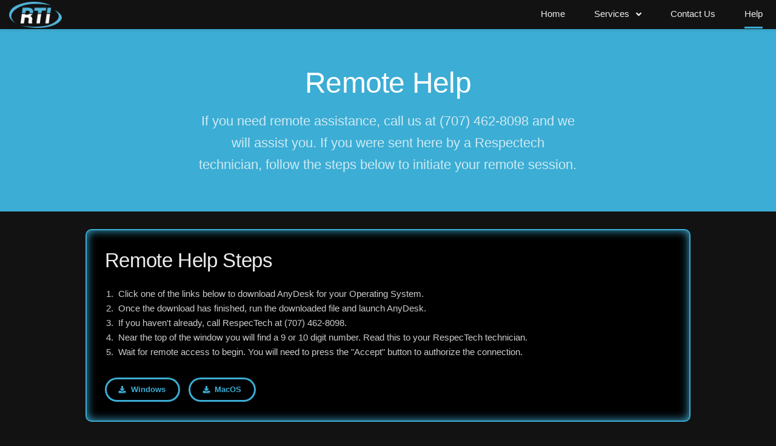

--- FILE ---
content_type: text/html
request_url: http://respectech.com/help
body_size: 1637
content:
<!DOCTYPE HTML>

<html>
	<head>
		<title>RespecTech | Help</title>
		<meta charset="utf-8" />
		<meta name="viewport" content="width=device-width, initial-scale=1, user-scalable=no" />
		<link rel="stylesheet" href="assets/css/main.css" />
	</head>
	<body class="is-preload">

		<!-- Wrapper -->
			<div id="wrapper">

				<!-- Header -->
					<header id="header">

						<!-- Logo -->
							<div class="logo">
								<a href="index.html"><img src="images/logo2.png" alt="Logo"></a>
							</div>

						<!-- Nav -->
							<nav id="nav">
								<ul>
									<li><a href="index.html">Home</a></li>
									<li>
										<a href="services.html#" class="icon solid fa-angle-down">Services</a>
										<ul>
											<li><a href="RIMS.html">Business IT</a></li>
											<li><a href="services.html#VoIP">VoIP Phones</a></li>
											<li>
												<a href="services.html#">Other Services</a>
												<ul>
													<li><a href="services.html#sales">Sales/Repair</a></li>
													<li><a href="services.html#residential">Residential IT</a></li>
													<li><a href="services.html#web">Websites</a></li>
													<li><a href="services.html#consultation">Consultation</a></li>
												</ul>
											</li>
										</ul>
									</li>
									<li><a href="contact.html">Contact Us</a></li>
									<li class="current"><a href="help.html">Help</a></li>
								</ul>
							</nav>

					</header>

				<!-- Section -->
					<section class="main alt">
						<header class="accent1">
							<h1>Remote Help</h1>
							<p>If you need remote assistance, call us at (707) 462-8098 and we will assist you. If you were sent here by a Respectech technician, follow the steps below to initiate your remote session.</p>
						</header>
						
						<div class="inner alt">
							<div class="content">
								<h2>Remote Help Steps</h2>
								<ol>
									<li>Click one of the links below to download AnyDesk for your Operating System.</li>
									<li>Once the download has finished, run the downloaded file and launch AnyDesk.</li>
									<li>If you haven't already, call RespecTech at (707) 462-8098.</li>
									<li>Near the top of the window you will find a 9 or 10 digit number. Read this to your RespecTech technician.</li>
									<li>Wait for remote access to begin. You will need to press the "Accept" button to authorize the connection.</li>
								</ol>
								<ul class="actions">
									<li><a href="https://my.anydesk.com/v2/api/v2/custom-clients/downloads/public/MNVICQZEWM6Y/AnyDeskClient.exe" class="button icon solid fa-download">Windows</a></li>
									<li><a href="https://my.anydesk.com/v2/api/v2/custom-clients/downloads/public/BYSOGFWEGES9/AnyDeskClient.dmg" class="button icon solid fa-download">MacOS</a></li>
								</ul>
							</div>
						</div>
						
					</section>

				<!-- Footer -->
					<footer id="footer">
						<div class="inner">
							<section>
								<img src="images/logo.png" style="width:80%" />
							</section>
							<section class="narrow">
								<h4>Navigation</h4>
								<ul class="links">
									<li><a href="index.html">Home</a></li>
									<li><a href="services.html">Services</a></li>
									<li><a href="contact.html">Contact Us</a></li>
									<li><a href="help.html">Help</a></li>
								</ul>
							</section>
							<section class="narrow">
								<h4>Services</h4>
								<ul class="links">
									<li><a href="RIMS.html">Business IT</a></li>
									<li><a href="services.html#residential">Residential IT</a></li>
									<li><a href="services.html#VoIP">VoIP Phones</a></li>
									<li><a href="services.html#sales">Sales/Repair</a></li>
									<li><a href="services.html#web">Websites</a></li>
									<li><a href="services.html#consultation">Consultation</a></li>
								</ul>
							</section>
							<section>
								<h3>Contact us</h3>
								<p><a href="tel:+17074628098" class="major">(707) 462-8098</a></p>
								<ul class="icons">
									<li><a href="https://www.facebook.com/Respectech/" class="icon brands fa-facebook-f"><span class="label">Facebook</span></a></li>
									<li><a href="mailto:info@respectech.com" class="icon solid fa-envelope"><span class="label">Email</span></a></li>
								</ul>
								<p class="icon solid fa-map-marker-alt">&nbsp;&nbsp;245 E. Perkins St.<br>&nbsp;&nbsp;&nbsp;&nbsp;&nbsp;Ukiah, CA 95482</p>
								<p class="icon solid fa-clock">&nbsp;&nbsp;Mon - Fri: 9:00 - 5:00<br>&nbsp;&nbsp;&nbsp;&nbsp;&nbsp;&nbsp;Weekends: Closed</p>
							</section>
						</div>
						<div class="copyright">
							<p>&copy; RespecTech Inc.<br>All rights reserved.</p>
						</div>
					</footer>

			</div>

		<!-- Scripts -->
			<script src="assets/js/jquery.min.js"></script>
			<script src="assets/js/jquery.dropotron.min.js"></script>
			<script src="assets/js/jquery.selectorr.min.js"></script>
			<script src="assets/js/jquery.scrollex.min.js"></script>
			<script src="assets/js/jquery.scrolly.min.js"></script>
			<script src="assets/js/browser.min.js"></script>
			<script src="assets/js/breakpoints.min.js"></script>
			<script src="assets/js/util.js"></script>
			<script src="assets/js/main.js"></script>

	</body>
</html>

--- FILE ---
content_type: text/css
request_url: http://respectech.com/assets/css/main.css
body_size: 13792
content:
@import url(fontawesome-all.min.css);
@import url("https://fonts.googleapis.com/css?family=Lato:300,400,700,300i,400i,700i");

html, body, div, span, applet, object,
iframe, h1, h2, h3, h4, h5, h6, p, blockquote,
pre, a, abbr, acronym, address, big, cite,
code, del, dfn, em, img, ins, kbd, q, s, samp,
small, strike, strong, sub, sup, tt, var, b,
u, i, center, dl, dt, dd, ol, ul, li, fieldset,
form, label, legend, table, caption, tbody,
tfoot, thead, tr, th, td, article, aside,
canvas, details, embed, figure, figcaption,
footer, header, hgroup, menu, nav, output, ruby,
section, summary, time, mark, audio, video {
	margin: 0;
	padding: 0;
	border: 0;
	font-size: 100%;
	font: inherit;
	vertical-align: baseline;}

article, aside, details, figcaption, figure,
footer, header, hgroup, menu, nav, section {
	display: block;}

body {
	line-height: 1;
}

ol, ul {
	list-style: none;
}

blockquote, q {
	quotes: none;
}

	blockquote:before, blockquote:after, q:before, q:after {
		content: '';
		content: none;
	}

table {
	border-collapse: collapse;
	border-spacing: 0;
}

body {
	-webkit-text-size-adjust: none;
}

mark {
	background-color: transparent;
	color: inherit;
}

input::-moz-focus-inner {
	border: 0;
	padding: 0;
}

input, select, textarea {
	-moz-appearance: none;
	-webkit-appearance: none;
	-ms-appearance: none;
	appearance: none;
}

/* Basic */

	@-ms-viewport {
		width: device-width;
	}

	body {
		-ms-overflow-style: scrollbar;
	}

	@media screen and (max-width: 480px) {

		html, body {
			min-width: 320px;
		}

	}

	html {
		box-sizing: border-box;
	}

	*, *:before, *:after {
		box-sizing: inherit;
	}

	body {
		background: #121212;
	}

		body.is-preload *, body.is-preload *:before, body.is-preload *:after {
			-moz-animation: none !important;
			-webkit-animation: none !important;
			-ms-animation: none !important;
			animation: none !important;
			-moz-transition: none !important;
			-webkit-transition: none !important;
			-ms-transition: none !important;
			transition: none !important;
		}

/* Type */

	html {
		font-size: 15pt;
	}

		@media screen and (max-width: 1680px) {

			html {
				font-size: 12pt;
			}

		}

		@media screen and (max-width: 1280px) {

			html {
				font-size: 11pt;
			}

		}

		@media screen and (max-width: 980px) {

			html {
				font-size: 12pt;
			}

		}

		@media screen and (max-width: 736px) {

			html {
				font-size: 11pt;
			}

		}

		@media screen and (max-width: 360px) {

			html {
				font-size: 10pt;
			}

		}

	body {
		background-color: #121212;
		color: #ccc;
	}

	body, input, select, textarea {
		font-family: "Raleway", Helvetica, sans-serif;
		font-weight: 200;
		font-size: 1rem;
		line-height: 1.65;
	}

	a {
		-moz-transition: background-color 0.2s ease-in-out, border-bottom-color 0.2s ease-in-out, color 0.2s ease-in-out;
		-webkit-transition: background-color 0.2s ease-in-out, border-bottom-color 0.2s ease-in-out, color 0.2s ease-in-out;
		-ms-transition: background-color 0.2s ease-in-out, border-bottom-color 0.2s ease-in-out, color 0.2s ease-in-out;
		transition: background-color 0.2s ease-in-out, border-bottom-color 0.2s ease-in-out, color 0.2s ease-in-out;
		text-decoration: none;
		border-bottom: dotted 1px;
	}

		a strong {
			-moz-transition: color 0.2s ease-in-out;
			-webkit-transition: color 0.2s ease-in-out;
			-ms-transition: color 0.2s ease-in-out;
			transition: color 0.2s ease-in-out;
		}

		a:hover {
			text-decoration: none;
			border-bottom-color: transparent;
			color: #3cadd4 !important;
		}

			a:hover strong {
				color: inherit;
			}

		a.major {
			font-size: 2.25rem;
			font-weight: 200;
			line-height: 1.3;
			margin: 0 0 1.5rem 0;
			letter-spacing: -0.025rem;
		}

		@media screen and (max-width: 736px) {

			a.major {
				font-size: 1.75rem;
				letter-spacing: 0;
			}

		}

	strong, b {
		font-weight: 400;
	}

	em, i {
		font-style: italic;
	}

	p {
		margin: 0 0 2rem 0;
	}
	
	p > b {
		color: #3cadd4;
	}

	h1, h2, h3, h4, h5, h6 {
		font-weight: 400;
		line-height: 1.5;
		margin: 0 0 1rem 0;
	}

		h1 a, h2 a, h3 a, h4 a, h5 a, h6 a {
			color: inherit;
			text-decoration: none;
		}

	h1 {
		font-size: 3.25rem;
		font-weight: 200;
		line-height: 1.3;
		margin: 0 0 3rem 0;
		letter-spacing: -0.05rem;
	}

	h2 {
		font-size: 2.25rem;
		font-weight: 200;
		line-height: 1.3;
		margin: 0 0 1.5rem 0;
		letter-spacing: -0.025rem;
	}

	h3 {
		font-size: 1.35rem;
	}

	h4 {
		font-size: 1.1rem;
		margin: 0 0 0.65rem 0;
	}

	h5 {
		font-size: 0.9rem;
	}

	h6 {
		font-size: 0.7rem;
	}

	@media screen and (max-width: 736px) {

		h1 {
			font-size: 2.25rem;
			letter-spacing: -0.025rem;
		}

			h1 br {
				display: none;
			}

		h2 {
			font-size: 1.5rem;
			letter-spacing: -0.0125rem;
		}

			h2 br {
				display: none;
			}

		h3 {
			font-size: 1.25rem;
		}

	}

	sub {
		font-size: 0.8rem;
		position: relative;
		top: 0.5rem;
	}

	sup {
		font-size: 0.8rem;
		position: relative;
		top: -0.5rem;
	}

	blockquote {
		border-left: solid 4px;
		font-style: italic;
		margin: 0 0 2rem 0;
		padding: 0.5rem 0 0.5rem 2rem;
	}

	code {
		border-radius: 0.5rem;
		border: solid 1px;
		font-family: "Courier New", monospace;
		font-size: 0.9rem;
		margin: 0 0.25rem;
		padding: 0.25rem 0.65rem;
	}

	pre {
		-webkit-overflow-scrolling: touch;
		font-family: "Courier New", monospace;
		font-size: 0.9rem;
		margin: 0 0 2rem 0;
	}

		pre code {
			display: block;
			line-height: 1.75;
			padding: 1rem 1.5rem;
			overflow-x: auto;
		}

	hr {
		border: 0;
		border-bottom: solid 1px;
		margin: 2rem 0;
	}

		hr.major {
			margin: 3rem 0;
		}

	.align-left {
		text-align: left;
	}

	.align-center {
		text-align: center;
	}

	.align-right {
		text-align: right;
	}

	input, select, textarea {
		color: #3b3b3b;
	}

	a {
		color: #eee;
	}

	strong, b {
		color: #FFF;
	}

	h1, h2, h3, h4, h5, h6 {
		color: #eee;
	}

	blockquote {
		border-left-color: #333333;
	}

	code {
		background: rgba(144, 144, 144, 0.075);
		border-color: #333333;
	}

	hr {
		border-bottom-color: #333333;
	}

/* Row */

	.row {
		display: flex;
		flex-wrap: wrap;
		box-sizing: border-box;
		align-items: stretch;
		gap: 1rem;
	}

		.row > * {
			box-sizing: border-box;
		}

		.row.gtr-uniform > * > :last-child {
			margin-bottom: 0;
		}

		.row.aln-left {
			justify-content: flex-start;
		}

		.row.aln-center {
			justify-content: center;
		}

		.row.aln-right {
			justify-content: flex-end;
		}

		.row.aln-top {
			align-items: flex-start;
		}

		.row.aln-middle {
			align-items: center;
		}

		.row.aln-bottom {
			align-items: flex-end;
		}

		.row > .imp {
			order: -1;
		}

		.row > .col-1 {
			width: 8.33333%;
		}

		.row > .off-1 {
			margin-left: 8.33333%;
		}

		.row > .col-2 {
			width: 16.66667%;
		}

		.row > .off-2 {
			margin-left: 16.66667%;
		}

		.row > .col-3 {
			width: 25%;
		}

		.row > .off-3 {
			margin-left: 25%;
		}

		.row > .col-4 {
			width: calc(33.33333% - 1rem);
		}

		.row > .off-4 {
			margin-left: 33.33333%;
		}

		.row > .col-5 {
			width: 41.66667%;
		}

		.row > .off-5 {
			margin-left: 41.66667%;
		}

		.row > .col-6 {
			width: calc(50% - 1rem);
		}

		.row > .off-6 {
			margin-left: 50%;
		}

		.row > .col-7 {
			width: 58.33333%;
		}

		.row > .off-7 {
			margin-left: 58.33333%;
		}

		.row > .col-8 {
			width: 66.66667%;
		}

		.row > .off-8 {
			margin-left: 66.66667%;
		}

		.row > .col-9 {
			width: 75%;
		}

		.row > .off-9 {
			margin-left: 75%;
		}

		.row > .col-10 {
			width: 83.33333%;
		}

		.row > .off-10 {
			margin-left: 83.33333%;
		}

		.row > .col-11 {
			width: 91.66667%;
		}

		.row > .off-11 {
			margin-left: 91.66667%;
		}

		.row > .col-12 {
			width: 100%;
		}

		.row > .off-12 {
			margin-left: 100%;
		}

		.row.gtr-0 {
			margin-top: 0;
			margin-left: 0rem;
		}

			.row.gtr-0 > * {
				padding: 0 0 0 0rem;
			}

			.row.gtr-0.gtr-uniform {
				margin-top: 0rem;
			}

				.row.gtr-0.gtr-uniform > * {
					padding-top: 0rem;
				}

		.row.gtr-25 {
			margin-top: 0;
			margin-left: -0.375rem;
		}

			.row.gtr-25 > * {
				padding: 0 0 0 0.375rem;
			}

			.row.gtr-25.gtr-uniform {
				margin-top: -0.375rem;
			}

				.row.gtr-25.gtr-uniform > * {
					padding-top: 0.375rem;
				}

		.row.gtr-50 {
			margin-top: 0;
			margin-left: -0.75rem;
		}

			.row.gtr-50 > * {
				padding: 0 0 0 0.75rem;
			}

			.row.gtr-50.gtr-uniform {
				margin-top: -0.75rem;
			}

				.row.gtr-50.gtr-uniform > * {
					padding-top: 0.75rem;
				}

		.row {
			margin-top: 0;
			margin-left: -1.5rem;
		}

			.row > * {
				padding: 0 0 0 1.5rem;
			}

			.row.gtr-uniform {
				margin-top: -1.5rem;
			}

				.row.gtr-uniform > * {
					padding-top: 1.5rem;
				}

		.row.gtr-150 {
			margin-top: 0;
			margin-left: -2.25rem;
		}

			.row.gtr-150 > * {
				padding: 0 0 0 2.25rem;
			}

			.row.gtr-150.gtr-uniform {
				margin-top: -2.25rem;
			}

				.row.gtr-150.gtr-uniform > * {
					padding-top: 2.25rem;
				}

		.row.gtr-200 {
			margin-top: 0;
			margin-left: -3rem;
		}

			.row.gtr-200 > * {
				padding: 0 0 0 3rem;
			}

			.row.gtr-200.gtr-uniform {
				margin-top: -3rem;
			}

				.row.gtr-200.gtr-uniform > * {
					padding-top: 3rem;
				}

		@media screen and (max-width: 1680px) {

			.row {
				display: flex;
				flex-wrap: wrap;
				box-sizing: border-box;
				align-items: stretch;
			}

				.row > * {
					box-sizing: border-box;
				}

				.row.gtr-uniform > * > :last-child {
					margin-bottom: 0;
				}

				.row.aln-left {
					justify-content: flex-start;
				}

				.row.aln-center {
					justify-content: center;
				}

				.row.aln-right {
					justify-content: flex-end;
				}

				.row.aln-top {
					align-items: flex-start;
				}

				.row.aln-middle {
					align-items: center;
				}

				.row.aln-bottom {
					align-items: flex-end;
				}

				.row > .imp-xlarge {
					order: -1;
				}

				.row > .col-1-xlarge {
					width: 8.33333%;
				}

				.row > .off-1-xlarge {
					margin-left: 8.33333%;
				}

				.row > .col-2-xlarge {
					width: 16.66667%;
				}

				.row > .off-2-xlarge {
					margin-left: 16.66667%;
				}

				.row > .col-3-xlarge {
					width: 25%;
				}

				.row > .off-3-xlarge {
					margin-left: 25%;
				}

				.row > .col-4-xlarge {
					width: 33.33333%;
				}

				.row > .off-4-xlarge {
					margin-left: 33.33333%;
				}

				.row > .col-5-xlarge {
					width: 41.66667%;
				}

				.row > .off-5-xlarge {
					margin-left: 41.66667%;
				}

				.row > .col-6-xlarge {
					width: 50%;
				}

				.row > .off-6-xlarge {
					margin-left: 50%;
				}

				.row > .col-7-xlarge {
					width: 58.33333%;
				}

				.row > .off-7-xlarge {
					margin-left: 58.33333%;
				}

				.row > .col-8-xlarge {
					width: 66.66667%;
				}

				.row > .off-8-xlarge {
					margin-left: 66.66667%;
				}

				.row > .col-9-xlarge {
					width: 75%;
				}

				.row > .off-9-xlarge {
					margin-left: 75%;
				}

				.row > .col-10-xlarge {
					width: 83.33333%;
				}

				.row > .off-10-xlarge {
					margin-left: 83.33333%;
				}

				.row > .col-11-xlarge {
					width: 91.66667%;
				}

				.row > .off-11-xlarge {
					margin-left: 91.66667%;
				}

				.row > .col-12-xlarge {
					width: 100%;
				}

				.row > .off-12-xlarge {
					margin-left: 100%;
				}

				.row.gtr-0 {
					margin-top: 0;
					margin-left: 0rem;
				}

					.row.gtr-0 > * {
						padding: 0 0 0 0rem;
					}

					.row.gtr-0.gtr-uniform {
						margin-top: 0rem;
					}

						.row.gtr-0.gtr-uniform > * {
							padding-top: 0rem;
						}

				.row.gtr-25 {
					margin-top: 0;
					margin-left: -0.375rem;
				}

					.row.gtr-25 > * {
						padding: 0 0 0 0.375rem;
					}

					.row.gtr-25.gtr-uniform {
						margin-top: -0.375rem;
					}

						.row.gtr-25.gtr-uniform > * {
							padding-top: 0.375rem;
						}

				.row.gtr-50 {
					margin-top: 0;
					margin-left: -0.75rem;
				}

					.row.gtr-50 > * {
						padding: 0 0 0 0.75rem;
					}

					.row.gtr-50.gtr-uniform {
						margin-top: -0.75rem;
					}

						.row.gtr-50.gtr-uniform > * {
							padding-top: 0.75rem;
						}

				.row {
					margin-top: 0;
					margin-left: -1.5rem;
				}

					.row > * {
						padding: 0 0 0 1.5rem;
					}

					.row.gtr-uniform {
						margin-top: -1.5rem;
					}

						.row.gtr-uniform > * {
							padding-top: 1.5rem;
						}

				.row.gtr-150 {
					margin-top: 0;
					margin-left: -2.25rem;
				}

					.row.gtr-150 > * {
						padding: 0 0 0 2.25rem;
					}

					.row.gtr-150.gtr-uniform {
						margin-top: -2.25rem;
					}

						.row.gtr-150.gtr-uniform > * {
							padding-top: 2.25rem;
						}

				.row.gtr-200 {
					margin-top: 0;
					margin-left: -3rem;
				}

					.row.gtr-200 > * {
						padding: 0 0 0 3rem;
					}

					.row.gtr-200.gtr-uniform {
						margin-top: -3rem;
					}

						.row.gtr-200.gtr-uniform > * {
							padding-top: 3rem;
						}

		}

		@media screen and (max-width: 1280px) {

			.row {
				display: flex;
				flex-wrap: wrap;
				box-sizing: border-box;
				align-items: stretch;
			}

				.row > * {
					box-sizing: border-box;
				}

				.row.gtr-uniform > * > :last-child {
					margin-bottom: 0;
				}

				.row.aln-left {
					justify-content: flex-start;
				}

				.row.aln-center {
					justify-content: center;
				}

				.row.aln-right {
					justify-content: flex-end;
				}

				.row.aln-top {
					align-items: flex-start;
				}

				.row.aln-middle {
					align-items: center;
				}

				.row.aln-bottom {
					align-items: flex-end;
				}

				.row > .imp-large {
					order: -1;
				}

				.row > .col-1-large {
					width: 8.33333%;
				}

				.row > .off-1-large {
					margin-left: 8.33333%;
				}

				.row > .col-2-large {
					width: 16.66667%;
				}

				.row > .off-2-large {
					margin-left: 16.66667%;
				}

				.row > .col-3-large {
					width: 25%;
				}

				.row > .off-3-large {
					margin-left: 25%;
				}

				.row > .col-4-large {
					width: 33.33333%;
				}

				.row > .off-4-large {
					margin-left: 33.33333%;
				}

				.row > .col-5-large {
					width: 41.66667%;
				}

				.row > .off-5-large {
					margin-left: 41.66667%;
				}

				.row > .col-6-large {
					width: 50%;
				}

				.row > .off-6-large {
					margin-left: 50%;
				}

				.row > .col-7-large {
					width: 58.33333%;
				}

				.row > .off-7-large {
					margin-left: 58.33333%;
				}

				.row > .col-8-large {
					width: 66.66667%;
				}

				.row > .off-8-large {
					margin-left: 66.66667%;
				}

				.row > .col-9-large {
					width: 75%;
				}

				.row > .off-9-large {
					margin-left: 75%;
				}

				.row > .col-10-large {
					width: 83.33333%;
				}

				.row > .off-10-large {
					margin-left: 83.33333%;
				}

				.row > .col-11-large {
					width: 91.66667%;
				}

				.row > .off-11-large {
					margin-left: 91.66667%;
				}

				.row > .col-12-large {
					width: 100%;
				}

				.row > .off-12-large {
					margin-left: 100%;
				}

				.row.gtr-0 {
					margin-top: 0;
					margin-left: 0rem;
				}

					.row.gtr-0 > * {
						padding: 0 0 0 0rem;
					}

					.row.gtr-0.gtr-uniform {
						margin-top: 0rem;
					}

						.row.gtr-0.gtr-uniform > * {
							padding-top: 0rem;
						}

				.row.gtr-25 {
					margin-top: 0;
					margin-left: -0.375rem;
				}

					.row.gtr-25 > * {
						padding: 0 0 0 0.375rem;
					}

					.row.gtr-25.gtr-uniform {
						margin-top: -0.375rem;
					}

						.row.gtr-25.gtr-uniform > * {
							padding-top: 0.375rem;
						}

				.row.gtr-50 {
					margin-top: 0;
					margin-left: -0.75rem;
				}

					.row.gtr-50 > * {
						padding: 0 0 0 0.75rem;
					}

					.row.gtr-50.gtr-uniform {
						margin-top: -0.75rem;
					}

						.row.gtr-50.gtr-uniform > * {
							padding-top: 0.75rem;
						}

				.row {
					margin-top: 0;
					margin-left: -1.5rem;
				}

					.row > * {
						padding: 0 0 0 1.5rem;
					}

					.row.gtr-uniform {
						margin-top: -1.5rem;
					}

						.row.gtr-uniform > * {
							padding-top: 1.5rem;
						}

				.row.gtr-150 {
					margin-top: 0;
					margin-left: -2.25rem;
				}

					.row.gtr-150 > * {
						padding: 0 0 0 2.25rem;
					}

					.row.gtr-150.gtr-uniform {
						margin-top: -2.25rem;
					}

						.row.gtr-150.gtr-uniform > * {
							padding-top: 2.25rem;
						}

				.row.gtr-200 {
					margin-top: 0;
					margin-left: -3rem;
				}

					.row.gtr-200 > * {
						padding: 0 0 0 3rem;
					}

					.row.gtr-200.gtr-uniform {
						margin-top: -3rem;
					}

						.row.gtr-200.gtr-uniform > * {
							padding-top: 3rem;
						}

		}

		@media screen and (max-width: 980px) {

			.row {
				display: flex;
				flex-wrap: wrap;
				box-sizing: border-box;
				align-items: stretch;
			}

				.row > * {
					box-sizing: border-box;
				}

				.row.gtr-uniform > * > :last-child {
					margin-bottom: 0;
				}

				.row.aln-left {
					justify-content: flex-start;
				}

				.row.aln-center {
					justify-content: center;
				}

				.row.aln-right {
					justify-content: flex-end;
				}

				.row.aln-top {
					align-items: flex-start;
				}

				.row.aln-middle {
					align-items: center;
				}

				.row.aln-bottom {
					align-items: flex-end;
				}

				.row > .imp-medium {
					order: -1;
				}

				.row > .col-1-medium {
					width: 8.33333%;
				}

				.row > .off-1-medium {
					margin-left: 8.33333%;
				}

				.row > .col-2-medium {
					width: 16.66667%;
				}

				.row > .off-2-medium {
					margin-left: 16.66667%;
				}

				.row > .col-3-medium {
					width: 25%;
				}

				.row > .off-3-medium {
					margin-left: 25%;
				}

				.row > .col-4-medium {
					width: 33.33333%;
				}

				.row > .off-4-medium {
					margin-left: 33.33333%;
				}

				.row > .col-5-medium {
					width: 41.66667%;
				}

				.row > .off-5-medium {
					margin-left: 41.66667%;
				}

				.row > .col-6-medium {
					width: 50%;
				}

				.row > .off-6-medium {
					margin-left: 50%;
				}

				.row > .col-7-medium {
					width: 58.33333%;
				}

				.row > .off-7-medium {
					margin-left: 58.33333%;
				}

				.row > .col-8-medium {
					width: 66.66667%;
				}

				.row > .off-8-medium {
					margin-left: 66.66667%;
				}

				.row > .col-9-medium {
					width: 75%;
				}

				.row > .off-9-medium {
					margin-left: 75%;
				}

				.row > .col-10-medium {
					width: 83.33333%;
				}

				.row > .off-10-medium {
					margin-left: 83.33333%;
				}

				.row > .col-11-medium {
					width: 91.66667%;
				}

				.row > .off-11-medium {
					margin-left: 91.66667%;
				}

				.row > .col-12-medium {
					width: 100%;
				}

				.row > .off-12-medium {
					margin-left: 100%;
				}

				.row.gtr-0 {
					margin-top: 0;
					margin-left: 0rem;
				}

					.row.gtr-0 > * {
						padding: 0 0 0 0rem;
					}

					.row.gtr-0.gtr-uniform {
						margin-top: 0rem;
					}

						.row.gtr-0.gtr-uniform > * {
							padding-top: 0rem;
						}

				.row.gtr-25 {
					margin-top: 0;
					margin-left: -0.375rem;
				}

					.row.gtr-25 > * {
						padding: 0 0 0 0.375rem;
					}

					.row.gtr-25.gtr-uniform {
						margin-top: -0.375rem;
					}

						.row.gtr-25.gtr-uniform > * {
							padding-top: 0.375rem;
						}

				.row.gtr-50 {
					margin-top: 0;
					margin-left: -0.75rem;
				}

					.row.gtr-50 > * {
						padding: 0 0 0 0.75rem;
					}

					.row.gtr-50.gtr-uniform {
						margin-top: -0.75rem;
					}

						.row.gtr-50.gtr-uniform > * {
							padding-top: 0.75rem;
						}

				.row {
					margin-top: 0;
					margin-left: -1.5rem;
				}

					.row > * {
						padding: 0 0 0 1.5rem;
					}

					.row.gtr-uniform {
						margin-top: -1.5rem;
					}

						.row.gtr-uniform > * {
							padding-top: 1.5rem;
						}

				.row.gtr-150 {
					margin-top: 0;
					margin-left: -2.25rem;
				}

					.row.gtr-150 > * {
						padding: 0 0 0 2.25rem;
					}

					.row.gtr-150.gtr-uniform {
						margin-top: -2.25rem;
					}

						.row.gtr-150.gtr-uniform > * {
							padding-top: 2.25rem;
						}

				.row.gtr-200 {
					margin-top: 0;
					margin-left: -3rem;
				}

					.row.gtr-200 > * {
						padding: 0 0 0 3rem;
					}

					.row.gtr-200.gtr-uniform {
						margin-top: -3rem;
					}

						.row.gtr-200.gtr-uniform > * {
							padding-top: 3rem;
						}

		}

		@media screen and (max-width: 736px) {

			.row {
				display: flex;
				flex-wrap: wrap;
				box-sizing: border-box;
				align-items: stretch;
			}

				.row > * {
					box-sizing: border-box;
				}

				.row.gtr-uniform > * > :last-child {
					margin-bottom: 0;
				}

				.row.aln-left {
					justify-content: flex-start;
				}

				.row.aln-center {
					justify-content: center;
				}

				.row.aln-right {
					justify-content: flex-end;
				}

				.row.aln-top {
					align-items: flex-start;
				}

				.row.aln-middle {
					align-items: center;
				}

				.row.aln-bottom {
					align-items: flex-end;
				}

				.row > .imp-small {
					order: -1;
				}

				.row > .col-1-small {
					width: 8.33333%;
				}

				.row > .off-1-small {
					margin-left: 8.33333%;
				}

				.row > .col-2-small {
					width: 16.66667%;
				}

				.row > .off-2-small {
					margin-left: 16.66667%;
				}

				.row > .col-3-small {
					width: 25%;
				}

				.row > .off-3-small {
					margin-left: 25%;
				}

				.row > .col-4-small {
					width: 33.33333%;
				}

				.row > .off-4-small {
					margin-left: 33.33333%;
				}

				.row > .col-5-small {
					width: 41.66667%;
				}

				.row > .off-5-small {
					margin-left: 41.66667%;
				}

				.row > .col-6-small {
					width: 50%;
				}

				.row > .off-6-small {
					margin-left: 50%;
				}

				.row > .col-7-small {
					width: 58.33333%;
				}

				.row > .off-7-small {
					margin-left: 58.33333%;
				}

				.row > .col-8-small {
					width: 66.66667%;
				}

				.row > .off-8-small {
					margin-left: 66.66667%;
				}

				.row > .col-9-small {
					width: 75%;
				}

				.row > .off-9-small {
					margin-left: 75%;
				}

				.row > .col-10-small {
					width: 83.33333%;
				}

				.row > .off-10-small {
					margin-left: 83.33333%;
				}

				.row > .col-11-small {
					width: 91.66667%;
				}

				.row > .off-11-small {
					margin-left: 91.66667%;
				}

				.row > .col-12-small {
					width: 100%;
				}

				.row > .off-12-small {
					margin-left: 100%;
				}

				.row.gtr-0 {
					margin-top: 0;
					margin-left: 0rem;
				}

					.row.gtr-0 > * {
						padding: 0 0 0 0rem;
					}

					.row.gtr-0.gtr-uniform {
						margin-top: 0rem;
					}

						.row.gtr-0.gtr-uniform > * {
							padding-top: 0rem;
						}

				.row.gtr-25 {
					margin-top: 0;
					margin-left: -0.375rem;
				}

					.row.gtr-25 > * {
						padding: 0 0 0 0.375rem;
					}

					.row.gtr-25.gtr-uniform {
						margin-top: -0.375rem;
					}

						.row.gtr-25.gtr-uniform > * {
							padding-top: 0.375rem;
						}

				.row.gtr-50 {
					margin-top: 0;
					margin-left: -0.75rem;
				}

					.row.gtr-50 > * {
						padding: 0 0 0 0.75rem;
					}

					.row.gtr-50.gtr-uniform {
						margin-top: -0.75rem;
					}

						.row.gtr-50.gtr-uniform > * {
							padding-top: 0.75rem;
						}

				.row {
					margin-top: 0;
					margin-left: -1.5rem;
				}

					.row > * {
						padding: 0 0 0 1.5rem;
					}

					.row.gtr-uniform {
						margin-top: -1.5rem;
					}

						.row.gtr-uniform > * {
							padding-top: 1.5rem;
						}

				.row.gtr-150 {
					margin-top: 0;
					margin-left: -2.25rem;
				}

					.row.gtr-150 > * {
						padding: 0 0 0 2.25rem;
					}

					.row.gtr-150.gtr-uniform {
						margin-top: -2.25rem;
					}

						.row.gtr-150.gtr-uniform > * {
							padding-top: 2.25rem;
						}

				.row.gtr-200 {
					margin-top: 0;
					margin-left: -3rem;
				}

					.row.gtr-200 > * {
						padding: 0 0 0 3rem;
					}

					.row.gtr-200.gtr-uniform {
						margin-top: -3rem;
					}

						.row.gtr-200.gtr-uniform > * {
							padding-top: 3rem;
						}

		}

		@media screen and (max-width: 480px) {

			.row {
				display: flex;
				flex-wrap: wrap;
				box-sizing: border-box;
				align-items: stretch;
			}

				.row > * {
					box-sizing: border-box;
				}

				.row.gtr-uniform > * > :last-child {
					margin-bottom: 0;
				}

				.row.aln-left {
					justify-content: flex-start;
				}

				.row.aln-center {
					justify-content: center;
				}

				.row.aln-right {
					justify-content: flex-end;
				}

				.row.aln-top {
					align-items: flex-start;
				}

				.row.aln-middle {
					align-items: center;
				}

				.row.aln-bottom {
					align-items: flex-end;
				}

				.row > .imp-xsmall {
					order: -1;
				}

				.row > .col-1-xsmall {
					width: 8.33333%;
				}

				.row > .off-1-xsmall {
					margin-left: 8.33333%;
				}

				.row > .col-2-xsmall {
					width: 16.66667%;
				}

				.row > .off-2-xsmall {
					margin-left: 16.66667%;
				}

				.row > .col-3-xsmall {
					width: 25%;
				}

				.row > .off-3-xsmall {
					margin-left: 25%;
				}

				.row > .col-4-xsmall {
					width: 33.33333%;
				}

				.row > .off-4-xsmall {
					margin-left: 33.33333%;
				}

				.row > .col-5-xsmall {
					width: 41.66667%;
				}

				.row > .off-5-xsmall {
					margin-left: 41.66667%;
				}

				.row > .col-6-xsmall {
					width: 50%;
				}

				.row > .off-6-xsmall {
					margin-left: 50%;
				}

				.row > .col-7-xsmall {
					width: 58.33333%;
				}

				.row > .off-7-xsmall {
					margin-left: 58.33333%;
				}

				.row > .col-8-xsmall {
					width: 66.66667%;
				}

				.row > .off-8-xsmall {
					margin-left: 66.66667%;
				}

				.row > .col-9-xsmall {
					width: 75%;
				}

				.row > .off-9-xsmall {
					margin-left: 75%;
				}

				.row > .col-10-xsmall {
					width: 83.33333%;
				}

				.row > .off-10-xsmall {
					margin-left: 83.33333%;
				}

				.row > .col-11-xsmall {
					width: 91.66667%;
				}

				.row > .off-11-xsmall {
					margin-left: 91.66667%;
				}

				.row > .col-12-xsmall {
					width: 100%;
				}

				.row > .off-12-xsmall {
					margin-left: 100%;
				}

				.row.gtr-0 {
					margin-top: 0;
					margin-left: 0rem;
				}

					.row.gtr-0 > * {
						padding: 0 0 0 0rem;
					}

					.row.gtr-0.gtr-uniform {
						margin-top: 0rem;
					}

						.row.gtr-0.gtr-uniform > * {
							padding-top: 0rem;
						}

				.row.gtr-25 {
					margin-top: 0;
					margin-left: -0.375rem;
				}

					.row.gtr-25 > * {
						padding: 0 0 0 0.375rem;
					}

					.row.gtr-25.gtr-uniform {
						margin-top: -0.375rem;
					}

						.row.gtr-25.gtr-uniform > * {
							padding-top: 0.375rem;
						}

				.row.gtr-50 {
					margin-top: 0;
					margin-left: -0.75rem;
				}

					.row.gtr-50 > * {
						padding: 0 0 0 0.75rem;
					}

					.row.gtr-50.gtr-uniform {
						margin-top: -0.75rem;
					}

						.row.gtr-50.gtr-uniform > * {
							padding-top: 0.75rem;
						}

				.row {
					margin-top: 0;
					margin-left: -1.5rem;
				}

					.row > * {
						padding: 0 0 0 1.5rem;
					}

					.row.gtr-uniform {
						margin-top: -1.5rem;
					}

						.row.gtr-uniform > * {
							padding-top: 1.5rem;
						}

				.row.gtr-150 {
					margin-top: 0;
					margin-left: -2.25rem;
				}

					.row.gtr-150 > * {
						padding: 0 0 0 2.25rem;
					}

					.row.gtr-150.gtr-uniform {
						margin-top: -2.25rem;
					}

						.row.gtr-150.gtr-uniform > * {
							padding-top: 2.25rem;
						}

				.row.gtr-200 {
					margin-top: 0;
					margin-left: -3rem;
				}

					.row.gtr-200 > * {
						padding: 0 0 0 3rem;
					}

					.row.gtr-200.gtr-uniform {
						margin-top: -3rem;
					}

						.row.gtr-200.gtr-uniform > * {
							padding-top: 3rem;
						}

		}

/* Box */

	.box {
		padding: 2rem 1.5rem 2rem 1.5rem ;
		background-color: #000000;
		border: 2px solid #3cadd4;
		-webkit-box-shadow: inset 0 0 15px #3cadd4;
		-moz-box-shadow: inset 0 0 15px #3cadd4;
		box-shadow: inset 0 0 15px #3cadd4;
		-webkit-border-radius: 10px;
		-moz-border-radius: 10px;
		border-radius: 10px;
	}

		.box > :last-child,
		.box > :last-child > :last-child,
		.box > :last-child > :last-child > :last-child {
			margin-bottom: 0;
		}

		.box.alt {
			border: 0;
			border-radius: 0;
			padding: 0;
			box-shadow: none;
		}

	.box {
		border-color: #3cadd4;
	}

/* Button */

	input[type="submit"],
	input[type="reset"],
	input[type="button"],
	button,
	.button {
		-moz-appearance: none;
		-webkit-appearance: none;
		-ms-appearance: none;
		appearance: none;
		-moz-transition: background-color 0.2s ease-in-out, color 0.2s ease-in-out;
		-webkit-transition: background-color 0.2s ease-in-out, color 0.2s ease-in-out;
		-ms-transition: background-color 0.2s ease-in-out, color 0.2s ease-in-out;
		transition: background-color 0.2s ease-in-out, color 0.2s ease-in-out;
		border-radius: 0.5rem;
		border: 0;
		cursor: pointer;
		display: inline-block;
		font-weight: 700;
		height: 2.75rem;
		line-height: 2.75rem;
		border-radius: 2.75rem;
		padding: 0 1.625rem;
		text-align: center;
		text-decoration: none;
		white-space: nowrap;
		font-size: 0.875rem;
		outline: 0;
	}

		input[type="submit"].icon:before,
		input[type="reset"].icon:before,
		input[type="button"].icon:before,
		button.icon:before,
		.button.icon:before {
			font-size: 0.8rem;
			line-height: 1.2rem;
			margin-right: 0.5rem;
		}

		input[type="submit"].fit,
		input[type="reset"].fit,
		input[type="button"].fit,
		button.fit,
		.button.fit {
			width: 100%;
		}

		input[type="submit"].small,
		input[type="reset"].small,
		input[type="button"].small,
		button.small,
		.button.small {
			font-size: 0.7rem;
			height: 2.0625rem;
			line-height: 2.0625rem;
			border-radius: 2.0625rem;
			padding: 0 1.25rem;
		}

		input[type="submit"].large,
		input[type="reset"].large,
		input[type="button"].large,
		button.large,
		.button.large {
			font-size: 1rem;
			height: 3.4375rem;
			line-height: 3.4375rem;
			border-radius: 3.4375rem;
			padding: 0 2rem;
		}

		input[type="submit"].wide,
		input[type="reset"].wide,
		input[type="button"].wide,
		button.wide,
		.button.wide {
			min-width: 12rem;
		}

		input[type="submit"].disabled, input[type="submit"]:disabled,
		input[type="reset"].disabled,
		input[type="reset"]:disabled,
		input[type="button"].disabled,
		input[type="button"]:disabled,
		button.disabled,
		button:disabled,
		.button.disabled,
		.button:disabled {
			pointer-events: none;
			opacity: 0.25;
		}

	input[type="submit"],
	input[type="reset"],
	input[type="button"],
	button,
	.button {
		background-color: transparent;
		box-shadow: inset 0 0 0 3px #3cadd4;
		color: #3cadd4 !important;
	}

		input[type="submit"]:hover,
		input[type="reset"]:hover,
		input[type="button"]:hover,
		button:hover,
		.button:hover {
			background-color: rgba(35, 177, 236, 0.1);
		}

			input[type="submit"]:hover:active,
			input[type="reset"]:hover:active,
			input[type="button"]:hover:active,
			button:hover:active,
			.button:hover:active {
				background-color: rgba(35, 177, 236, 0.25);
			}

		input[type="submit"].primary,
		input[type="reset"].primary,
		input[type="button"].primary,
		button.primary,
		.button.primary {
			background-color: #3cadd4;
			box-shadow: none;
			color: #000000 !important;
		}

			input[type="submit"].primary:hover,
			input[type="reset"].primary:hover,
			input[type="button"].primary:hover,
			button.primary:hover,
			.button.primary:hover {
				background-color: #49beef;
			}

			input[type="submit"].primary:active,
			input[type="reset"].primary:active,
			input[type="button"].primary:active,
			button.primary:active,
			.button.primary:active {
				background-color: #13a2dd;
			}

/* Form */

	form {
		margin: 0 0 2rem 0;
	}

	label {
		display: block;
		font-size: 0.9rem;
		font-weight: 400;
		margin: 0 0 1rem 0;
	}

	input[type="text"],
	input[type="password"],
	input[type="email"],
	input[type="number"],
	input[type="tel"],
	select,
	textarea {
		-moz-appearance: none;
		-webkit-appearance: none;
		-ms-appearance: none;
		appearance: none;
		border-radius: 0.5rem;
		border: none;
		border: solid 1px;
		color: inherit;
		display: block;
		outline: 0;
		padding: 0 1rem;
		text-decoration: none;
		width: 100%;
	}

		input[type="text"]:invalid,
		input[type="password"]:invalid,
		input[type="email"]:invalid,
		input[type="number"]:invalid,
		input[type="tel"]:invalid,
		select:invalid,
		textarea:invalid {
			box-shadow: none;
		}

	select {
		background-size: 1.25rem;
		background-repeat: no-repeat;
		background-position: calc(100% - 1rem) center;
		height: 2.75rem;
		padding-right: 2.75rem;
		text-overflow: ellipsis;
	}

		select:focus::-ms-value {
			background-color: transparent;
		}

		select::-ms-expand {
			display: none;
		}

	input[type="text"],
	input[type="password"],
	input[type="email"],
	input[type="number"],
	input[type="tel"],
	select {
		height: 2.75rem;
	}

	textarea {
		padding: 0.75rem 1rem;
	}

	input[type="checkbox"],
	input[type="radio"] {
		-moz-appearance: none;
		-webkit-appearance: none;
		-ms-appearance: none;
		appearance: none;
		display: block;
		float: left;
		margin-right: -2rem;
		opacity: 0;
		width: 1rem;
		z-index: -1;
	}

		input[type="checkbox"] + label,
		input[type="radio"] + label {
			text-decoration: none;
			cursor: pointer;
			display: inline-block;
			font-size: 1rem;
			font-weight: 200;
			padding-left: 2.4rem;
			padding-right: 0.75rem;
			position: relative;
		}

			input[type="checkbox"] + label:before,
			input[type="radio"] + label:before {
				-moz-osx-font-smoothing: grayscale;
				-webkit-font-smoothing: antialiased;
				display: inline-block;
				font-style: normal;
				font-variant: normal;
				text-rendering: auto;
				line-height: 1;
				text-transform: none !important;
				font-family: 'Font Awesome 5 Free';
				font-weight: 900;
			}

			input[type="checkbox"] + label:before,
			input[type="radio"] + label:before {
				border-radius: 0.5rem;
				border: solid 1px;
				content: '';
				display: inline-block;
				font-size: 0.8rem;
				height: 1.65rem;
				left: 0;
				line-height: 1.58125rem;
				position: absolute;
				text-align: center;
				top: 0;
				width: 1.65rem;
			}

		input[type="checkbox"]:checked + label:before,
		input[type="radio"]:checked + label:before {
			content: '\f00c';
		}

	input[type="checkbox"] + label:before {
		border-radius: 0.5rem;
	}

	input[type="radio"] + label:before {
		border-radius: 100%;
	}

	::-webkit-input-placeholder {
		opacity: 1.0;
	}

	:-moz-placeholder {
		opacity: 1.0;
	}

	::-moz-placeholder {
		opacity: 1.0;
	}

	:-ms-input-placeholder {
		opacity: 1.0;
	}

	label {
		color: #3b3b3b;
	}

	input[type="text"],
	input[type="password"],
	input[type="email"],
	input[type="number"],
	input[type="tel"],
	select,
	textarea {
		border-color: #333333;
	}

		input[type="text"]:focus,
		input[type="password"]:focus,
		input[type="email"]:focus,
		input[type="number"]:focus,
		input[type="tel"]:focus,
		select:focus,
		textarea:focus {
			border-color: #3cadd4;
			box-shadow: inset 0 0 0 1px #3cadd4;
		}

	select {
		background-image: url("data:image/svg+xml;charset=utf8,%3Csvg xmlns='http://www.w3.org/2000/svg' width='40' height='40' preserveAspectRatio='none' viewBox='0 0 40 40'%3E%3Cpath d='M9.4,12.3l10.4,10.4l10.4-10.4c0.2-0.2,0.5-0.4,0.9-0.4c0.3,0,0.6,0.1,0.9,0.4l3.3,3.3c0.2,0.2,0.4,0.5,0.4,0.9 c0,0.4-0.1,0.6-0.4,0.9L20.7,31.9c-0.2,0.2-0.5,0.4-0.9,0.4c-0.3,0-0.6-0.1-0.9-0.4L4.3,17.3c-0.2-0.2-0.4-0.5-0.4-0.9 c0-0.4,0.1-0.6,0.4-0.9l3.3-3.3c0.2-0.2,0.5-0.4,0.9-0.4S9.1,12.1,9.4,12.3z' fill='%23eeeeee' /%3E%3C/svg%3E");
	}

		select option {
			color: #3b3b3b;
			background: #000000;
		}

	input[type="checkbox"] + label,
	input[type="radio"] + label {
		color: #3b3b3b;
	}

		input[type="checkbox"] + label:before,
		input[type="radio"] + label:before {
			border-color: #eeeeee;
		}

	input[type="checkbox"]:checked + label:before,
	input[type="radio"]:checked + label:before {
		background-color: #3cadd4;
		border-color: #3cadd4;
		color: #000000;
	}

	input[type="checkbox"]:focus + label:before,
	input[type="radio"]:focus + label:before {
		border-color: #3cadd4;
		box-shadow: 0 0 0 1px #3cadd4;
	}

	::-webkit-input-placeholder {
		color: #acacac !important;
	}

	:-moz-placeholder {
		color: #acacac !important;
	}

	::-moz-placeholder {
		color: #acacac !important;
	}

	:-ms-input-placeholder {
		color: #acacac !important;
	}

	.formerize-placeholder {
		color: #acacac !important;
	}

/* Icon */

	.icon {
		text-decoration: none;
		border-bottom: none;
		position: relative;
	}

		.icon:before {
			-moz-osx-font-smoothing: grayscale;
			-webkit-font-smoothing: antialiased;
			display: inline-block;
			font-style: normal;
			font-variant: normal;
			text-rendering: auto;
			line-height: 1;
			text-transform: none !important;
			font-family: 'Font Awesome 5 Free';
			font-weight: 400;
		}

		.icon > .label {
			display: none;
		}

		.icon.solid:before {
			font-weight: 900;
		}

		.icon.brands:before {
			font-family: 'Font Awesome 5 Brands';
		}

		.icon.major {
			display: block;
			margin: 0 0 1.25rem 0;
		}

			.icon.major:before {
				display: inline-block;
				width: 4.5rem;
				height: 4.5rem;
				line-height: 4.5rem;
				border-radius: 4.5rem;
				font-size: 1.75rem;
				text-align: center;
			}

	.icon.major:before {
		box-shadow: inset 0 0 0 3px #3cadd4;
		color: #3cadd4;
	}

/* Image */

	.image {
		border: 0;
		display: inline-block;
		position: relative;
	}
	
		.image i {
			display: block;
			color: #3cadd4;
			text-shadow: -2px 0 #000, 0 2px #000, 2px 0 #000, 0 -2px #000;
		}

		.image img {
			display: block;
		}

		.image.left, .image.right {
			max-width: 40%;
		}

			.image.left img, .image.right img {
				width: 100%;
			}

		.image.left {
			float: left;
			margin: 0 1.5rem 1rem 0;
			top: 0.25rem;
			max-width: 35%;
		}

		.image.right {
			float: right;
			margin: 0 0 1rem 1.5rem;
			top: 0.25rem;
			max-width: 35%;
		}

		.image.fit {
			display: block;
			margin: 0 0 2rem 0;
			width: 100%;
		}

			.image.fit img {
				width: 100%;
			}

		.image.main {
			display: block;
			margin: 0 0 3rem 0;
			width: 100%;
		}

			.image.main img {
				width: 100%;
			}

			@media screen and (max-width: 736px) {

				.image.main {
					margin: 0 0 2rem 0;
				}

			}

	a.image {
		overflow: hidden;
	}

		a.image img {
			-moz-transition: -moz-transform 0.2s ease-in-out;
			-webkit-transition: -webkit-transform 0.2s ease-in-out;
			-ms-transition: -ms-transform 0.2s ease-in-out;
			transition: transform 0.2s ease-in-out;
			width: 100%;
		}

		a.image:hover img {
			-moz-transform: scale(1.05);
			-webkit-transform: scale(1.05);
			-ms-transform: scale(1.05);
			transform: scale(1.05);
		}

/* List */

	ol {
		list-style: decimal;
		margin: 0 0 2rem 0;
		padding-left: 1.25rem;
	}

		ol li {
			padding-left: 0.25rem;
		}

	ul {
		list-style: disc;
		margin: 0 0 2rem 0;
		padding-left: 1rem;
	}

		ul li {
			padding-left: 0.5rem;
		}

		ul.alt {
			list-style: none;
			padding-left: 0;
		}

			ul.alt li {
				border-top: solid 1px;
				padding: 0.5rem 0;
			}

				ul.alt li:first-child {
					border-top: 0;
					padding-top: 0;
				}

	dl {
		margin: 0 0 2rem 0;
	}

		dl dt {
			display: block;
			font-weight: 400;
			margin: 0 0 1rem 0;
		}

		dl dd {
			margin-left: 2rem;
		}

	ul.alt li {
		border-top-color: #333;
	}

/* Actions */

	ul.actions {
		display: -moz-flex;
		display: -webkit-flex;
		display: -ms-flex;
		display: flex;
		cursor: default;
		list-style: none;
		margin-left: -1rem;
		padding-left: 0;
	}

		ul.actions li {
			padding: 0 0 0 1rem;
			vertical-align: middle;
		}

		ul.actions.special {
			-moz-justify-content: center;
			-webkit-justify-content: center;
			-ms-justify-content: center;
			justify-content: center;
			width: 100%;
			margin-left: 0;
		}

			ul.actions.special li:first-child {
				padding-left: 0;
			}

		ul.actions.stacked {
			-moz-flex-direction: column;
			-webkit-flex-direction: column;
			-ms-flex-direction: column;
			flex-direction: column;
			margin-left: 0;
		}

			ul.actions.stacked li {
				padding: 1.3rem 0 0 0;
			}

				ul.actions.stacked li:first-child {
					padding-top: 0;
				}

		ul.actions.fit {
			width: calc(100% + 1rem);
		}

			ul.actions.fit li {
				-moz-flex-grow: 1;
				-webkit-flex-grow: 1;
				-ms-flex-grow: 1;
				flex-grow: 1;
				-moz-flex-shrink: 1;
				-webkit-flex-shrink: 1;
				-ms-flex-shrink: 1;
				flex-shrink: 1;
				width: 100%;
			}

				ul.actions.fit li > * {
					width: 100%;
				}

			ul.actions.fit.stacked {
				width: 100%;
			}

/* Icons */

	ul.icons {
		cursor: default;
		list-style: none;
		padding-left: 0;
	}

		ul.icons li {
			display: inline-block;
			padding: 0 1.25rem 0 0;
		}

			ul.icons li:last-child {
				padding-right: 0;
			}

			ul.icons li .icon:before {
				font-size: 1.4rem;
			}

/* Links */

	ul.links {
		list-style: none;
		padding-left: 0;
	}

		ul.links li {
			text-decoration: none;
			margin-top: 1rem;
			position: relative;
			padding-left: 1rem;
		}

			ul.links li:before {
				-moz-osx-font-smoothing: grayscale;
				-webkit-font-smoothing: antialiased;
				display: inline-block;
				font-style: normal;
				font-variant: normal;
				text-rendering: auto;
				line-height: 1;
				text-transform: none !important;
				font-family: 'Font Awesome 5 Free';
				font-weight: 900;
			}

			ul.links li:before {
				content: '\f105';
				position: absolute;
				top: 0;
				left: 0;
				line-height: inherit;
			}

			ul.links li:first-child {
				margin-top: 0;
			}
			
/* Contact */

	ul.contact {
		list-style: none;
		padding-left: 0;
	}

		ul.contact li {
			text-decoration: none;
			margin-top: 1rem;
			position: relative;
			padding-left: 1rem;
		}

			ul.contact li:first-child {
				margin-top: 0;
			}

/* Section/Article */

	section.special, article.special {
		text-align: center;
	}

	header h1 + p {
		font-size: 1.5rem;
		margin: -2rem 0 4rem 0;
	}

	header h2 + p {
		font-size: 1.25rem;
		margin: 0 0 3rem 0;
	}

	@media screen and (max-width: 736px) {

		header h1 + p {
			font-size: 1.25rem;
		}

		header h2 + p {
			font-size: 1rem;
		}

	}

/* Table */

	.table-wrapper {
		-webkit-overflow-scrolling: touch;
		overflow-x: auto;
	}

	table {
		margin: 0 0 2rem 0;
		width: 100%;
	}

		table tbody tr {
			border: none;
			border-left: 0;
			border-right: 0;
		}

		table td {
			padding: 0.75rem 0.75rem;
		}

		table th {
			font-size: 0.9rem;
			font-weight: 400;
			padding: 0 0.75rem 0.75rem 0.75rem;
			text-align: left;
		}

		table thead {
			border-bottom: solid 2px;
		}

		table tfoot {
			border-top: solid 2px;
		}

		table.alt {
			border-collapse: separate;
		}

			table.alt tbody tr td {
				border: solid 1px;
				border-left-width: 0;
				border-top-width: 0;
			}

				table.alt tbody tr td:first-child {
					border-left-width: 1px;
				}

			table.alt tbody tr:first-child td {
				border-top-width: 1px;
			}

			table.alt thead {
				border-bottom: 0;
			}

			table.alt tfoot {
				border-top: 0;
			}

	table tbody tr {
		border-color: #eeeeee;
	}

		table tbody tr:nth-child(2n + 1) {
			background-color: rgba(144, 144, 144, 0.075);
		}

	table th {
		color: #aaa;
	}

	table thead {
		border-bottom-color: #eeeeee;
	}

	table tfoot {
		border-top-color: #eeeeee;
	}

	table.alt tbody tr td {
		border-color: #eeeeee;
	}
	

/* Spotlight */

	.spotlight {
		display: -moz-flex;
		display: -webkit-flex;
		display: -ms-flex;
		display: flex;
		-moz-align-items: center;
		-webkit-align-items: center;
		-ms-align-items: center;
		align-items: center;
		margin: 0 0 2rem 0;
	}

		.spotlight > * {
			-moz-flex-grow: 1;
			-webkit-flex-grow: 1;
			-ms-flex-grow: 1;
			flex-grow: 1;
			-moz-flex-shrink: 1;
			-webkit-flex-shrink: 1;
			-ms-flex-shrink: 1;
			flex-shrink: 1;
			width: 100%;
		}

		.spotlight > ul {
			list-style: none;
			margin: 0;
			padding: 0;
		}

			.spotlight > ul > li {
				border-top: solid 1px #eeeeee;
				margin: 2rem 0 0 0;
				padding: 2rem 0 0 0;
			}

				.spotlight > ul > li > :last-child {
					margin-bottom: 0;
				}

				.spotlight > ul > li:first-child {
					border-top: 0;
					margin-top: 0;
					padding-top: 0;
				}

			.spotlight > ul:first-child {
				text-align: right;
			}

			.spotlight > ul:last-child {
				text-align: left;
			}

		.spotlight > .image {
			margin: 0 4rem;
		}

			.spotlight > .image img {
				border-radius: 100%;
				width: 100%;
			}

		@media screen and (max-width: 980px) {

			.spotlight {
				-moz-flex-wrap: wrap;
				-webkit-flex-wrap: wrap;
				-ms-flex-wrap: wrap;
				flex-wrap: wrap;
			}

				.spotlight > ul {
					-moz-order: 2;
					-webkit-order: 2;
					-ms-order: 2;
					order: 2;
					width: calc(50% - 1rem);
				}

					.spotlight > ul:first-child {
						text-align: center;
						margin-right: 1rem;
					}

					.spotlight > ul:last-child {
						text-align: center;
						margin-left: 1rem;
					}

				.spotlight > .image {
					-moz-order: 1;
					-webkit-order: 1;
					-ms-order: 1;
					order: 1;
					margin: 0 0 3rem 0;
					width: 100%;
				}

					.spotlight > .image img {
						width: 18rem;
						margin-left: auto;
						margin-right: auto;
					}

		}

		@media screen and (max-width: 736px) {

			.spotlight > .image {
				margin: 0 0 2rem 0;
			}

				.spotlight > .image img {
					width: 14rem;
				}

		}

		@media screen and (max-width: 480px) {

			.spotlight > ul {
				width: 100%;
			}

				.spotlight > ul > li:first-child {
					border-top: solid 1px #eeeeee;
					margin-top: 2rem;
					padding-top: 2rem;
				}

				.spotlight > ul:first-child {
					margin-right: 0;
				}

					.spotlight > ul:first-child > li:first-child {
						border-top: 0;
						margin-top: 0;
						padding-top: 0;
					}

				.spotlight > ul:last-child {
					margin-left: 0;
				}

		}

/* Posts */

	.posts {
		display: -moz-flex;
		display: -webkit-flex;
		display: -ms-flex;
		display: flex;
		-moz-flex-wrap: wrap;
		-webkit-flex-wrap: wrap;
		-ms-flex-wrap: wrap;
		flex-wrap: wrap;
		-moz-align-items: -moz-stretch;
		-webkit-align-items: -webkit-stretch;
		-ms-align-items: -ms-stretch;
		align-items: stretch;
		margin: 0 0 2rem 0;
	}

		.posts > * {
			-moz-flex-shrink: 1;
			-webkit-flex-shrink: 1;
			-ms-flex-shrink: 1;
			flex-shrink: 1;
			-moz-flex-grow: 0;
			-webkit-flex-grow: 0;
			-ms-flex-grow: 0;
			flex-grow: 0;
		}

		.posts > * {
			width: 33.33333%;
		}

		.posts > * {
			padding: 1.5rem;
			width: calc(33.33333% + 1rem);
		}

		.posts > :nth-child(-n + 3) {
			padding-top: 0;
		}

		.posts > :nth-last-child(-n + 3) {
			padding-bottom: 0;
		}

		.posts > :nth-child(3n + 1) {
			padding-left: 0;
		}

		.posts > :nth-child(3n) {
			padding-right: 0;
		}

		.posts > :nth-child(3n + 1),
		.posts > :nth-child(3n) {
			width: calc(33.33333% + -0.5rem);
		}

		.posts > div > article {
			background-color: #000000;
			margin: 0 0 3rem 0;
		}

			.posts > div > article > .image {
				width: 100%;
			}

				.posts > div > article > .image img {
					width: 100%;
				}

			.posts > div > article > .content {
				padding: 2rem 2rem 0.1rem 2rem ;
			}

			.posts > div > article:last-child {
				margin-bottom: 0;
			}

		@media screen and (max-width: 1280px) {

			.posts {
				display: -moz-flex;
				display: -webkit-flex;
				display: -ms-flex;
				display: flex;
				-moz-flex-wrap: wrap;
				-webkit-flex-wrap: wrap;
				-ms-flex-wrap: wrap;
				flex-wrap: wrap;
				-moz-align-items: -moz-stretch;
				-webkit-align-items: -webkit-stretch;
				-ms-align-items: -ms-stretch;
				align-items: stretch;
			}

				.posts > * {
					-moz-flex-shrink: 1;
					-webkit-flex-shrink: 1;
					-ms-flex-shrink: 1;
					flex-shrink: 1;
					-moz-flex-grow: 0;
					-webkit-flex-grow: 0;
					-ms-flex-grow: 0;
					flex-grow: 0;
				}

				.posts > * {
					width: 33.33333%;
				}

				.posts > * {
					padding: 1rem;
					width: calc(33.33333% + 0.66667rem);
				}

				.posts > :nth-child(-n + 3) {
					padding-top: 0;
				}

				.posts > :nth-last-child(-n + 3) {
					padding-bottom: 0;
				}

				.posts > :nth-child(3n + 1) {
					padding-left: 0;
				}

				.posts > :nth-child(3n) {
					padding-right: 0;
				}

				.posts > :nth-child(3n + 1),
				.posts > :nth-child(3n) {
					width: calc(33.33333% + -0.33333rem);
				}

				.posts > div > article {
					margin: 0 0 2rem 0;
				}

		}

		@media screen and (max-width: 980px) {

			.posts {
				display: -moz-flex;
				display: -webkit-flex;
				display: -ms-flex;
				display: flex;
				-moz-flex-wrap: wrap;
				-webkit-flex-wrap: wrap;
				-ms-flex-wrap: wrap;
				flex-wrap: wrap;
				-moz-align-items: -moz-stretch;
				-webkit-align-items: -webkit-stretch;
				-ms-align-items: -ms-stretch;
				align-items: stretch;
				text-align: center;
			}

				.posts > * {
					-moz-flex-shrink: 1;
					-webkit-flex-shrink: 1;
					-ms-flex-shrink: 1;
					flex-shrink: 1;
					-moz-flex-grow: 0;
					-webkit-flex-grow: 0;
					-ms-flex-grow: 0;
					flex-grow: 0;
				}

				.posts > * {
					width: 100%;
				}

				.posts > * {
					padding: 1rem;
					width: calc(100% + 2rem);
				}

				.posts > :nth-child(-n + 1) {
					padding-top: 0;
				}

				.posts > :nth-last-child(-n + 1) {
					padding-bottom: 0;
				}

				.posts > :nth-child(1n + 1) {
					padding-left: 0;
				}

				.posts > :nth-child(1n) {
					padding-right: 0;
				}

				.posts > :nth-child(1n + 1),
				.posts > :nth-child(1n) {
					width: calc(100% + 1rem);
				}

				.posts ul.actions {
					-moz-justify-content: center;
					-webkit-justify-content: center;
					-ms-justify-content: center;
					justify-content: center;
					width: 100%;
					margin-left: 0;
				}

					.posts ul.actions li:first-child {
						padding-left: 0;
					}

				.posts > div > article {
					margin: 0 auto 2rem auto;
					max-width: 30rem;
				}

					.posts > div > article:last-child {
						margin-bottom: 2rem;
					}

				.posts > div:last-child > article:last-child {
					margin-bottom: 0;
				}

		}

		@media screen and (max-width: 736px) {

			.posts {
				display: -moz-flex;
				display: -webkit-flex;
				display: -ms-flex;
				display: flex;
				-moz-flex-wrap: wrap;
				-webkit-flex-wrap: wrap;
				-ms-flex-wrap: wrap;
				flex-wrap: wrap;
				-moz-align-items: -moz-stretch;
				-webkit-align-items: -webkit-stretch;
				-ms-align-items: -ms-stretch;
				align-items: stretch;
			}

				.posts > * {
					-moz-flex-shrink: 1;
					-webkit-flex-shrink: 1;
					-ms-flex-shrink: 1;
					flex-shrink: 1;
					-moz-flex-grow: 0;
					-webkit-flex-grow: 0;
					-ms-flex-grow: 0;
					flex-grow: 0;
				}

				.posts > * {
					width: 100%;
				}

				.posts > * {
					padding: 0.75rem;
					width: calc(100% + 1.5rem);
				}

				.posts > :nth-child(-n + 1) {
					padding-top: 0;
				}

				.posts > :nth-last-child(-n + 1) {
					padding-bottom: 0;
				}

				.posts > :nth-child(1n + 1) {
					padding-left: 0;
				}

				.posts > :nth-child(1n) {
					padding-right: 0;
				}

				.posts > :nth-child(1n + 1),
				.posts > :nth-child(1n) {
					width: calc(100% + 0.75rem);
				}

				.posts > div > article {
					margin: 0 auto 1.5rem auto;
					max-width: 22rem;
				}

					.posts > div > article:last-child {
						margin-bottom: 1.5rem;
					}

				.posts > div:last-child > article:last-child {
					margin-bottom: 0;
				}

		}

/* Header */

	@-moz-keyframes reveal-header {
		0% {
			top: -4em;
			opacity: 0;
		}

		100% {
			top: 0;
			opacity: 1;
		}
	}

	@-webkit-keyframes reveal-header {
		0% {
			top: -4em;
			opacity: 0;
		}

		100% {
			top: 0;
			opacity: 1;
		}
	}

	@-ms-keyframes reveal-header {
		0% {
			top: -4em;
			opacity: 0;
		}

		100% {
			top: 0;
			opacity: 1;
		}
	}

	@keyframes reveal-header {
		0% {
			top: -4em;
			opacity: 0;
		}

		100% {
			top: 0;
			opacity: 1;
		}
	}

	body {
		padding-top: 3.25rem;
	}

		@media screen and (max-width: 736px) {

			body {
				padding-top: 44px;
			}

		}

	#header {
		position: fixed;
		top: 0;
		left: 0;
		width: 100%;
		height: 3.25rem;
		line-height: 3.25rem;
		background-color: #121212;
		box-shadow: 0 0 0.5rem 0 rgba(0, 0, 0, 0.125);
		cursor: default;
		z-index: 10000;
	}
	
		#header img {
			max-height: 90%;
			max-width: 100%;
			vertical-align: middle;			
		}

		#header a {
			display: block;
			height: inherit;
			line-height: inherit;
			border-bottom: 0;
		}

		#header > .logo {
			position: absolute;
			left: 1rem;
			height: 3.25rem;
		}

			#header > .logo strong {
				font-weight: 700;
			}

		#header > nav {
			position: absolute;
			right: 0;
		}
 
			#header > nav > ul {
				list-style: none;
				padding: 0;
				margin: 0;
			}

				#header > nav > ul > li {
					position: relative;
					display: inline-block;
					margin: 0 1.5rem;
					padding: 0;
				}

					#header > nav > ul > li > a {
						overflow: hidden;
					}

						#header > nav > ul > li > a.icon:before {
							float: right;
							margin-left: 0.75rem;
							line-height: inherit;
							color: #eee;
						}

						#header > nav > ul > li > a.icon:hover:before {
							color: inherit;
						}

					#header > nav > ul > li > ul {
						display: none;
					}

					#header > nav > ul > li.current:after {
						content: '';
						display: block;
						position: absolute;
						bottom: 0;
						left: 0;
						width: 100%;
						height: 3px;
						background-color: #3cadd4;
					}

					#header > nav > ul > li.current > a {
						font-weight: 400;
					}

					#header > nav > ul > li.active > a {
						color: #3cadd4;
					}

			.dropotron {
				background-color: #222;
				border-radius: 0.5rem;
				box-shadow: 0 0.075rem 0.75rem 0 rgba(0, 0, 0, 0.125);
				list-style-type: none;
				margin: -0.5rem 0 0 1px;
				min-width: 10rem;
				padding: 0.5rem 0;
				border: 1px solid #555;
			}

				.dropotron.level-0 {
					margin-top: 1.125rem;
					margin-left: 0;
				}

					.dropotron.level-0:before {
						-moz-transform: rotate(45deg);
						-webkit-transform: rotate(45deg);
						-ms-transform: rotate(45deg);
						transform: rotate(45deg);
						background-color: #222;
						box-shadow: -2px -2px 3px -1px rgba(0, 0, 0, 0.1);
						content: '';
						position: absolute;
						top: -0.375rem;
						right: 2rem;
						width: 0.75rem;
						height: 0.75rem;
						border-top: 1px solid #555;
						border-left: 1px solid #555;
					}

				.dropotron li {
					border-top: solid 1px #555;
					padding: 0;
					position: relative;
				}

					.dropotron li:first-child {
						border-top: none;
					}

					.dropotron li.active > a {
						color: #3cadd4;
					}

				.dropotron a {
					color: #FFF;
					padding: 0.5rem 1rem;
					text-decoration: none !important;
					border: 0;
				}

					.dropotron a:active, .dropotron a:hover, .dropotron a:focus {
						color: #3cadd4;
					}

		#header.reveal {
			-moz-animation: reveal-header 0.5s ease;
			-webkit-animation: reveal-header 0.5s ease;
			-ms-animation: reveal-header 0.5s ease;
			animation: reveal-header 0.5s ease;
		}

		#header.alt {
			-moz-animation: none;
			-webkit-animation: none;
			-ms-animation: none;
			animation: none;
			box-shadow: none;
			background-color: transparent;
			position: absolute;
		}

			#header.alt > .logo {
				top: 1rem;
				left: 2rem;
			}

			#header.alt > nav {
				top: 1rem;
				right: 1rem;
			}

			#header.alt > .navPanelToggle {
				top: 1rem;
				right: 1rem;
			}

		#header > .navPanelToggle {
			-moz-transition: background-color 0.2s ease-in-out, color 0.2s ease-in-out, top 0.2s ease-in-out, right 0.2s ease-in-out;
			-webkit-transition: background-color 0.2s ease-in-out, color 0.2s ease-in-out, top 0.2s ease-in-out, right 0.2s ease-in-out;
			-ms-transition: background-color 0.2s ease-in-out, color 0.2s ease-in-out, top 0.2s ease-in-out, right 0.2s ease-in-out;
			transition: background-color 0.2s ease-in-out, color 0.2s ease-in-out, top 0.2s ease-in-out, right 0.2s ease-in-out;
			text-decoration: none;
			display: none;
			position: absolute;
			top: 0;
			right: 0;
			height: inherit;
			line-height: inherit;
			padding: 0 1rem;
			outline: 0;
		}

			#header > .navPanelToggle:before {
				-moz-osx-font-smoothing: grayscale;
				-webkit-font-smoothing: antialiased;
				display: inline-block;
				font-style: normal;
				font-variant: normal;
				text-rendering: auto;
				line-height: 1;
				text-transform: none !important;
				font-family: 'Font Awesome 5 Free';
				font-weight: 900;
			}

			#header > .navPanelToggle:before {
				content: '\f0c9';
				line-height: inherit;
				margin: 0 0 0 0.625rem;
				float: right;
			}

		@media screen and (max-width: 980px) {

			#header > nav {
				display: none;
			}

			#header > .navPanelToggle {
				display: block;
			}

		}

		@media screen and (max-width: 736px) {

			#header {
				height: 44px;
				line-height: 44px;
			}

				#header > .logo {
					left: 1rem;
				}

					#header > .logo .extra {
						display: none;
					}

		}

		@media screen and (max-width: 480px) {

			#header.alt > .logo {
				top: 0;
				left: 1rem;
			}

			#header.alt > .navPanelToggle {
				top: 0;
				right: 0;
			}

		}

/* Banner */

	#banner {
		position: relative;
		cursor: default;
	}
	
		#banner header{
			text-shadow: -1px 0 #000, 0 1px #000, 1px 0 #000, 0 -1px #000;
		}

		#banner:after {
			-moz-transition: opacity 3s ease-in-out;
			-webkit-transition: opacity 3s ease-in-out;
			-ms-transition: opacity 3s ease-in-out;
			transition: opacity 3s ease-in-out;
			-moz-transition-delay: 0.5s;
			-webkit-transition-delay: 0.5s;
			-ms-transition-delay: 0.5s;
			transition-delay: 0.5s;
			content: '';
			position: absolute;
			top: 0;
			left: 0;
			width: 100%;
			height: 100%;
			background-color: #000;
			opacity: 0.15;
		}

		#banner video {
			-moz-object-fit: cover;
			-webkit-object-fit: cover;
			-ms-object-fit: cover;
			object-fit: cover;
			-moz-object-position: center;
			-webkit-object-position: center;
			-ms-object-position: center;
			object-position: center;
			position: fixed;
			top: 0;
			left: 0;
			width: 100vw;
			height: 100vh;
			overflow: hidden;
			z-index: -1;
		}

		#banner header p {
			margin-bottom: 2rem;
		}

		#banner .content {
			padding: 11rem 0 5.5rem 0 ;
			text-align: center;
			position: relative;
			z-index: 1;
		}

			#banner .content.primary {
				-moz-transition: -moz-transform 0.75s ease-out, opacity 1.25s ease;
				-webkit-transition: -webkit-transform 0.75s ease-out, opacity 1.25s ease;
				-ms-transition: -ms-transform 0.75s ease-out, opacity 1.25s ease;
				transition: transform 0.75s ease-out, opacity 1.25s ease;
			}

			#banner .content.secondary {
				padding: 4.5rem 0 2.5rem 0 ;
				background-color: rgba(0, 0, 0, 0.85);
			}

		#banner .features {
			display: -moz-flex;
			display: -webkit-flex;
			display: -ms-flex;
			display: flex;
		}

			#banner .features > section {
				padding: 0 2rem;
			}

		#header + #banner {
			margin-top: -3.25rem;
		}

		body.is-preload #banner:after {
			opacity: 1;
		}

		body.is-preload #banner .content.primary {
			-moz-transform: translateY(0.5rem);
			-webkit-transform: translateY(0.5rem);
			-ms-transform: translateY(0.5rem);
			transform: translateY(0.5rem);
			opacity: 1;
		}

		@media screen and (max-width: 1280px) {

			#banner .content {
				padding: 8.5rem 0 3rem 0 ;
			}

				#banner .content.secondary {
					padding: 3rem 0 1rem 0 ;
				}

		}

		@media screen and (max-width: 980px) {

			#banner .content {
				padding: 11.5rem 0 6rem 0 ;
			}

				#banner .content.secondary {
					padding: 3rem 0 1rem 0 ;
				}

			#banner .features > section {
				padding: 0 1rem;
			}

		}

		@media screen and (max-width: 736px) {

			#banner .content {
				padding: 6.5rem 1.5rem 1rem 1.5rem ;
			}

				#banner .content.secondary {
					padding: 2.25rem 0 0.25rem 0 ;
				}

			#banner .features > section {
				padding: 0 0.5rem;
			}

		}

		@media screen and (max-width: 480px) {

			#banner .content {
				padding: 9.5rem 1.5rem 4rem 1.5rem ;
			}

				#banner .content.secondary {
					padding: 3rem 0 1rem 0 ;
				}

			#banner .features {
				display: block;
			}

				#banner .features > section {
					border-top: solid 1px #eeeeee;
					margin: 2rem 0 0 0;
					padding: 2rem 1rem 0 1rem;
				}

					#banner .features > section:first-child {
						border-top: 0;
						margin-top: 0;
						padding-top: 0;
					}

		}

/* Wrapper */

	.inner {
		margin: 0 auto;
		width: 68rem;
		max-width: calc(100% - 6rem);
	}

	@-moz-keyframes tab-title {
		0% {
			-moz-transform: translateY(0.325rem);
			-webkit-transform: translateY(0.325rem);
			-ms-transform: translateY(0.325rem);
			transform: translateY(0.325rem);
		}

		100% {
			-moz-transform: translateY(1px);
			-webkit-transform: translateY(1px);
			-ms-transform: translateY(1px);
			transform: translateY(1px);
		}
	}

	@-webkit-keyframes tab-title {
		0% {
			-moz-transform: translateY(0.325rem);
			-webkit-transform: translateY(0.325rem);
			-ms-transform: translateY(0.325rem);
			transform: translateY(0.325rem);
		}

		100% {
			-moz-transform: translateY(1px);
			-webkit-transform: translateY(1px);
			-ms-transform: translateY(1px);
			transform: translateY(1px);
		}
	}

	@-ms-keyframes tab-title {
		0% {
			-moz-transform: translateY(0.325rem);
			-webkit-transform: translateY(0.325rem);
			-ms-transform: translateY(0.325rem);
			transform: translateY(0.325rem);
		}

		100% {
			-moz-transform: translateY(1px);
			-webkit-transform: translateY(1px);
			-ms-transform: translateY(1px);
			transform: translateY(1px);
		}
	}

	@keyframes tab-title {
		0% {
			-moz-transform: translateY(0.325rem);
			-webkit-transform: translateY(0.325rem);
			-ms-transform: translateY(0.325rem);
			transform: translateY(0.325rem);
		}

		100% {
			-moz-transform: translateY(1px);
			-webkit-transform: translateY(1px);
			-ms-transform: translateY(1px);
			transform: translateY(1px);
		}
	}

	#wrapper > .main {
		background-color: #121212;
	}

		#wrapper > .main > header {
			padding: 6rem 0 4rem 0 ;
			text-align: center;
			cursor: default;
		}

			#wrapper > .main > header > * {
				width: 42.5rem;
				max-width: calc(100% - 6rem);
				margin-left: auto;
				margin-right: auto;
			}

			#wrapper > .main > header > :last-child {
				margin-bottom: 2rem;
			}

			#wrapper > .main > header.accent1 {
				background-color: #3cadd4;
				color: rgba(255, 255, 255, 0.75);
			}

				#wrapper > .main > header.accent1 input, #wrapper > .main > header.accent1 select, #wrapper > .main > header.accent1 textarea {
					color: #eee;
				}

				#wrapper > .main > header.accent1 a {
					color: #3cadd4;
				}

				#wrapper > .main > header.accent1 strong, #wrapper > .main > header.accent1 b {
					color: #fff;
				}

				#wrapper > .main > header.accent1 h1, #wrapper > .main > header.accent1 h2, #wrapper > .main > header.accent1 h3, #wrapper > .main > header.accent1 h4, #wrapper > .main > header.accent1 h5, #wrapper > .main > header.accent1 h6 {
					color: #fff;
				}

				#wrapper > .main > header.accent1 blockquote {
					border-left-color: rgba(255, 255, 255, 0.25);
				}

				#wrapper > .main > header.accent1 code {
					background: rgba(255, 255, 255, 0.075);
					border-color: rgba(255, 255, 255, 0.25);
				}

				#wrapper > .main > header.accent1 hr {
					border-bottom-color: rgba(255, 255, 255, 0.25);
				}

				#wrapper > .main > header.accent1 .box {
					border-color: rgba(255, 255, 255, 0.25);
				}
				
				header.accent1 ul.actions {
					width: auto;
					margin-left: 0;
					margin-right: 0;
					justify-content: center;
				}

				#wrapper > .main > header.accent1 input[type="submit"],
				#wrapper > .main > header.accent1 input[type="reset"],
				#wrapper > .main > header.accent1 input[type="button"],
				#wrapper > .main > header.accent1 button,
				#wrapper > .main > header.accent1 .button {
					background-color: transparent;
					box-shadow: inset 0 0 0 3px #000000;
					color: #000000 !important;
				}

					#wrapper > .main > header.accent1 input[type="submit"]:hover,
					#wrapper > .main > header.accent1 input[type="reset"]:hover,
					#wrapper > .main > header.accent1 input[type="button"]:hover,
					#wrapper > .main > header.accent1 button:hover,
					#wrapper > .main > header.accent1 .button:hover {
						background-color: rgba(255, 255, 255, 0.1);
					}

						#wrapper > .main > header.accent1 input[type="submit"]:hover:active,
						#wrapper > .main > header.accent1 input[type="reset"]:hover:active,
						#wrapper > .main > header.accent1 input[type="button"]:hover:active,
						#wrapper > .main > header.accent1 button:hover:active,
						#wrapper > .main > header.accent1 .button:hover:active {
							background-color: rgba(255, 255, 255, 0.25);
						}

					#wrapper > .main > header.accent1 input[type="submit"].primary,
					#wrapper > .main > header.accent1 input[type="reset"].primary,
					#wrapper > .main > header.accent1 input[type="button"].primary,
					#wrapper > .main > header.accent1 button.primary,
					#wrapper > .main > header.accent1 .button.primary {
						background-color: #eee;
						box-shadow: none;
						color: #3cadd4 !important;
					}
					
					#wrapper > .main > header.accent1 a.button {
						color: #fff !important;
						box-shadow: inset 0 0 0 3px #fff;
					}

						#wrapper > .main > header.accent1 input[type="submit"].primary:hover,
						#wrapper > .main > header.accent1 input[type="reset"].primary:hover,
						#wrapper > .main > header.accent1 input[type="button"].primary:hover,
						#wrapper > .main > header.accent1 button.primary:hover,
						#wrapper > .main > header.accent1 .button.primary:hover {
							background-color: rgba(255, 255, 255, 0.9);
						}

						#wrapper > .main > header.accent1 input[type="submit"].primary:active,
						#wrapper > .main > header.accent1 input[type="reset"].primary:active,
						#wrapper > .main > header.accent1 input[type="button"].primary:active,
						#wrapper > .main > header.accent1 button.primary:active,
						#wrapper > .main > header.accent1 .button.primary:active {
							background-color: rgba(255, 255, 255, 0.75);
						}

				#wrapper > .main > header.accent1 label {
					color: #eee;
				}

				#wrapper > .main > header.accent1 input[type="text"],
				#wrapper > .main > header.accent1 input[type="password"],
				#wrapper > .main > header.accent1 input[type="email"],
				#wrapper > .main > header.accent1 input[type="number"],
				#wrapper > .main > header.accent1 input[type="tel"],
				#wrapper > .main > header.accent1 select,
				#wrapper > .main > header.accent1 textarea {
					border-color: rgba(255, 255, 255, 0.25);
				}

					#wrapper > .main > header.accent1 input[type="text"]:focus,
					#wrapper > .main > header.accent1 input[type="password"]:focus,
					#wrapper > .main > header.accent1 input[type="email"]:focus,
					#wrapper > .main > header.accent1 input[type="number"]:focus,
					#wrapper > .main > header.accent1 input[type="tel"]:focus,
					#wrapper > .main > header.accent1 select:focus,
					#wrapper > .main > header.accent1 textarea:focus {
						border-color: #000000;
						box-shadow: inset 0 0 0 1px #000000;
					}

				#wrapper > .main > header.accent1 select {
					background-image: url("data:image/svg+xml;charset=utf8,%3Csvg xmlns='http://www.w3.org/2000/svg' width='40' height='40' preserveAspectRatio='none' viewBox='0 0 40 40'%3E%3Cpath d='M9.4,12.3l10.4,10.4l10.4-10.4c0.2-0.2,0.5-0.4,0.9-0.4c0.3,0,0.6,0.1,0.9,0.4l3.3,3.3c0.2,0.2,0.4,0.5,0.4,0.9 c0,0.4-0.1,0.6-0.4,0.9L20.7,31.9c-0.2,0.2-0.5,0.4-0.9,0.4c-0.3,0-0.6-0.1-0.9-0.4L4.3,17.3c-0.2-0.2-0.4-0.5-0.4-0.9 c0-0.4,0.1-0.6,0.4-0.9l3.3-3.3c0.2-0.2,0.5-0.4,0.9-0.4S9.1,12.1,9.4,12.3z' fill='rgba(255, 255, 255, 0.25)' /%3E%3C/svg%3E");
				}

					#wrapper > .main > header.accent1 select option {
						color: #eee;
						background: #3cadd4;
					}

				#wrapper > .main > header.accent1 input[type="checkbox"] + label,
				#wrapper > .main > header.accent1 input[type="radio"] + label {
					color: rgba(255, 255, 255, 0.75);
				}

					#wrapper > .main > header.accent1 input[type="checkbox"] + label:before,
					#wrapper > .main > header.accent1 input[type="radio"] + label:before {
						border-color: rgba(255, 255, 255, 0.25);
					}

				#wrapper > .main > header.accent1 input[type="checkbox"]:checked + label:before,
				#wrapper > .main > header.accent1 input[type="radio"]:checked + label:before {
					background-color: #000000;
					border-color: #000000;
					color: #3cadd4;
				}

				#wrapper > .main > header.accent1 input[type="checkbox"]:focus + label:before,
				#wrapper > .main > header.accent1 input[type="radio"]:focus + label:before {
					border-color: #000000;
					box-shadow: 0 0 0 1px #000000;
				}

				#wrapper > .main > header.accent1 ::-webkit-input-placeholder {
					color: rgba(255, 255, 255, 0.5) !important;
				}

				#wrapper > .main > header.accent1 :-moz-placeholder {
					color: rgba(255, 255, 255, 0.5) !important;
				}

				#wrapper > .main > header.accent1 ::-moz-placeholder {
					color: rgba(255, 255, 255, 0.5) !important;
				}

				#wrapper > .main > header.accent1 :-ms-input-placeholder {
					color: rgba(255, 255, 255, 0.5) !important;
				}

				#wrapper > .main > header.accent1 .formerize-placeholder {
					color: rgba(255, 255, 255, 0.5) !important;
				}

				#wrapper > .main > header.accent1 .icon.major:before {
					box-shadow: inset 0 0 0 3px #000000;
					color: #000000;
				}

				#wrapper > .main > header.accent1 ul.alt li {
					border-top-color: rgba(255, 255, 255, 0.25);
				}

				#wrapper > .main > header.accent1 table tbody tr {
					border-color: rgba(255, 255, 255, 0.25);
				}

					#wrapper > .main > header.accent1 table tbody tr:nth-child(2n + 1) {
						background-color: rgba(255, 255, 255, 0.075);
					}

				#wrapper > .main > header.accent1 table th {
					color: #000000;
				}

				#wrapper > .main > header.accent1 table thead {
					border-bottom-color: rgba(255, 255, 255, 0.25);
				}

				#wrapper > .main > header.accent1 table tfoot {
					border-top-color: rgba(255, 255, 255, 0.25);
				}

				#wrapper > .main > header.accent1 table.alt tbody tr td {
					border-color: rgba(255, 255, 255, 0.25);
				}

				#wrapper > .main > header.accent1 + .inner {
					padding-top: 6rem;
				}

				#wrapper > .main > header.accent1 + .tabs > .titles {
					background-color: #3cadd4;
				}

					#wrapper > .main > header.accent1 + .tabs > .titles:before {
						background-color: #3cadd4;
					}

					#wrapper > .main > header.accent1 + .tabs > .titles > .title {
						color: #eee;
						border-radius: 15px 15px 0 0;
					}

						#wrapper > .main > header.accent1 + .tabs > .titles > .title.active {
							color: #3cadd4;
							background-color: #121212;
							box-shadow: none;
						}

			#wrapper > .main > header.accent2 {
				background-color: #3cadd4;
				color: rgba(255, 255, 255, 0.75);
			}

				#wrapper > .main > header.accent2 input, #wrapper > .main > header.accent2 select, #wrapper > .main > header.accent2 textarea {
					color: #FFF;
				}

				#wrapper > .main > header.accent2 a {
					color: #3cadd4;
				}

				#wrapper > .main > header.accent2 strong, #wrapper > .main > header.accent2 b {
					color: #FFF;
				}

				#wrapper > .main > header.accent2 h1, #wrapper > .main > header.accent2 h2, #wrapper > .main > header.accent2 h3, #wrapper > .main > header.accent2 h4, #wrapper > .main > header.accent2 h5, #wrapper > .main > header.accent2 h6 {
					color: #FFF;
				}

				#wrapper > .main > header.accent2 blockquote {
					border-left-color: rgba(255, 255, 255, 0.25);
				}

				#wrapper > .main > header.accent2 code {
					background: rgba(255, 255, 255, 0.075);
					border-color: rgba(255, 255, 255, 0.25);
				}

				#wrapper > .main > header.accent2 hr {
					border-bottom-color: rgba(255, 255, 255, 0.25);
				}

				#wrapper > .main > header.accent2 .box {
					border-color: rgba(255, 255, 255, 0.25);
				}

				#wrapper > .main > header.accent2 input[type="submit"],
				#wrapper > .main > header.accent2 input[type="reset"],
				#wrapper > .main > header.accent2 input[type="button"],
				#wrapper > .main > header.accent2 button,
				#wrapper > .main > header.accent2 .button {
					background-color: transparent;
					box-shadow: inset 0 0 0 3px #000000;
					color: #000000 !important;
				}

					#wrapper > .main > header.accent2 input[type="submit"]:hover,
					#wrapper > .main > header.accent2 input[type="reset"]:hover,
					#wrapper > .main > header.accent2 input[type="button"]:hover,
					#wrapper > .main > header.accent2 button:hover,
					#wrapper > .main > header.accent2 .button:hover {
						background-color: rgba(255, 255, 255, 0.1);
					}

						#wrapper > .main > header.accent2 input[type="submit"]:hover:active,
						#wrapper > .main > header.accent2 input[type="reset"]:hover:active,
						#wrapper > .main > header.accent2 input[type="button"]:hover:active,
						#wrapper > .main > header.accent2 button:hover:active,
						#wrapper > .main > header.accent2 .button:hover:active {
							background-color: rgba(255, 255, 255, 0.25);
						}

					#wrapper > .main > header.accent2 input[type="submit"].primary,
					#wrapper > .main > header.accent2 input[type="reset"].primary,
					#wrapper > .main > header.accent2 input[type="button"].primary,
					#wrapper > .main > header.accent2 button.primary,
					#wrapper > .main > header.accent2 .button.primary {
						background-color: #000000;
						box-shadow: none;
						color: #3cadd4 !important;
					}

						#wrapper > .main > header.accent2 input[type="submit"].primary:hover,
						#wrapper > .main > header.accent2 input[type="reset"].primary:hover,
						#wrapper > .main > header.accent2 input[type="button"].primary:hover,
						#wrapper > .main > header.accent2 button.primary:hover,
						#wrapper > .main > header.accent2 .button.primary:hover {
							background-color: rgba(255, 255, 255, 0.9);
						}

						#wrapper > .main > header.accent2 input[type="submit"].primary:active,
						#wrapper > .main > header.accent2 input[type="reset"].primary:active,
						#wrapper > .main > header.accent2 input[type="button"].primary:active,
						#wrapper > .main > header.accent2 button.primary:active,
						#wrapper > .main > header.accent2 .button.primary:active {
							background-color: rgba(255, 255, 255, 0.75);
						}

				#wrapper > .main > header.accent2 label {
					color: #000000;
				}

				#wrapper > .main > header.accent2 input[type="text"],
				#wrapper > .main > header.accent2 input[type="password"],
				#wrapper > .main > header.accent2 input[type="email"],
				#wrapper > .main > header.accent2 input[type="number"],
				#wrapper > .main > header.accent2 input[type="tel"],
				#wrapper > .main > header.accent2 select,
				#wrapper > .main > header.accent2 textarea {
					border-color: rgba(255, 255, 255, 0.25);
				}

					#wrapper > .main > header.accent2 input[type="text"]:focus,
					#wrapper > .main > header.accent2 input[type="password"]:focus,
					#wrapper > .main > header.accent2 input[type="email"]:focus,
					#wrapper > .main > header.accent2 input[type="number"]:focus,
					#wrapper > .main > header.accent2 input[type="tel"]:focus,
					#wrapper > .main > header.accent2 select:focus,
					#wrapper > .main > header.accent2 textarea:focus {
						border-color: #000000;
						box-shadow: inset 0 0 0 1px #000000;
					}

				#wrapper > .main > header.accent2 select {
					background-image: url("data:image/svg+xml;charset=utf8,%3Csvg xmlns='http://www.w3.org/2000/svg' width='40' height='40' preserveAspectRatio='none' viewBox='0 0 40 40'%3E%3Cpath d='M9.4,12.3l10.4,10.4l10.4-10.4c0.2-0.2,0.5-0.4,0.9-0.4c0.3,0,0.6,0.1,0.9,0.4l3.3,3.3c0.2,0.2,0.4,0.5,0.4,0.9 c0,0.4-0.1,0.6-0.4,0.9L20.7,31.9c-0.2,0.2-0.5,0.4-0.9,0.4c-0.3,0-0.6-0.1-0.9-0.4L4.3,17.3c-0.2-0.2-0.4-0.5-0.4-0.9 c0-0.4,0.1-0.6,0.4-0.9l3.3-3.3c0.2-0.2,0.5-0.4,0.9-0.4S9.1,12.1,9.4,12.3z' fill='rgba(255, 255, 255, 0.25)' /%3E%3C/svg%3E");
				}

					#wrapper > .main > header.accent2 select option {
						color: #000000;
						background: #3cadd4;
					}

				#wrapper > .main > header.accent2 input[type="checkbox"] + label,
				#wrapper > .main > header.accent2 input[type="radio"] + label {
					color: rgba(255, 255, 255, 0.75);
				}

					#wrapper > .main > header.accent2 input[type="checkbox"] + label:before,
					#wrapper > .main > header.accent2 input[type="radio"] + label:before {
						border-color: rgba(255, 255, 255, 0.25);
					}

				#wrapper > .main > header.accent2 input[type="checkbox"]:checked + label:before,
				#wrapper > .main > header.accent2 input[type="radio"]:checked + label:before {
					background-color: #000000;
					border-color: #000000;
					color: #3cadd4;
				}

				#wrapper > .main > header.accent2 input[type="checkbox"]:focus + label:before,
				#wrapper > .main > header.accent2 input[type="radio"]:focus + label:before {
					border-color: #000000;
					box-shadow: 0 0 0 1px #000000;
				}

				#wrapper > .main > header.accent2 ::-webkit-input-placeholder {
					color: rgba(255, 255, 255, 0.5) !important;
				}

				#wrapper > .main > header.accent2 :-moz-placeholder {
					color: rgba(255, 255, 255, 0.5) !important;
				}

				#wrapper > .main > header.accent2 ::-moz-placeholder {
					color: rgba(255, 255, 255, 0.5) !important;
				}

				#wrapper > .main > header.accent2 :-ms-input-placeholder {
					color: rgba(255, 255, 255, 0.5) !important;
				}

				#wrapper > .main > header.accent2 .formerize-placeholder {
					color: rgba(255, 255, 255, 0.5) !important;
				}

				#wrapper > .main > header.accent2 .icon.major:before {
					box-shadow: inset 0 0 0 3px #000000;
					color: #000000;
				}

				#wrapper > .main > header.accent2 ul.alt li {
					border-top-color: rgba(255, 255, 255, 0.25);
				}

				#wrapper > .main > header.accent2 table tbody tr {
					border-color: rgba(255, 255, 255, 0.25);
				}

					#wrapper > .main > header.accent2 table tbody tr:nth-child(2n + 1) {
						background-color: rgba(255, 255, 255, 0.075);
					}

				#wrapper > .main > header.accent2 table th {
					color: #000000;
				}

				#wrapper > .main > header.accent2 table thead {
					border-bottom-color: rgba(255, 255, 255, 0.25);
				}

				#wrapper > .main > header.accent2 table tfoot {
					border-top-color: rgba(255, 255, 255, 0.25);
				}

				#wrapper > .main > header.accent2 table.alt tbody tr td {
					border-color: rgba(255, 255, 255, 0.25);
				}

				#wrapper > .main > header.accent2 + .inner {
					padding-top: 6rem;
				}

				#wrapper > .main > header.accent2 + .tabs > .titles:before {
					background-color: #3cadd4;
				}

				#wrapper > .main > header.accent2 + .tabs > .titles > .title {
					color: #000000;
				}

					#wrapper > .main > header.accent2 + .tabs > .titles > .title.active {
						color: #3cadd4;
						background-color: #000000;
						box-shadow: none;
					}

		#wrapper > .main > .inner {
			padding: 0rem 0 4rem 0 ;
		}

			#wrapper > .main > .inner > .image.main:last-child {
				margin-bottom: -4rem;
			}

			#wrapper > .main > .inner > .content {
				padding: 3rem 3rem 1rem 3rem ;
				background-color: #000000;
				border: 2px solid #3cadd4;
				-webkit-box-shadow: inset 0 0 15px #3cadd4;
				-moz-box-shadow: inset 0 0 15px #3cadd4;
				box-shadow: inset 0 0 15px #3cadd4;
				-webkit-border-radius: 10px;
				-moz-border-radius: 10px;
				border-radius: 10px;
			}

				#wrapper > .main > .inner > .content > .image.main:first-child {
					margin-top: -3rem;
					margin-left: -3rem;
					width: calc(100% + 6rem);
				}

			#wrapper > .main > .inner.alt {
				padding: 3rem 0 !important;
			}

		#wrapper > .main > .tabs {
			width: 68rem;
			margin: -1.95rem auto 0 auto;
			max-width: calc(100% - 6rem);
		}

			#wrapper > .main > .tabs > .titles {
				display: -moz-flex;
				display: -webkit-flex;
				display: -ms-flex;
				display: flex;
				-moz-user-select: none;
				-webkit-user-select: none;
				-ms-user-select: none;
				user-select: none;
				list-style: none;
				padding: 0;
				margin: 0;
			}

				#wrapper > .main > .tabs > .titles:before {
					content: '';
					display: block;
					left: 0;
					width: 100%;
					height: 5.5rem;
					position: absolute;
					z-index: 0;
				}

				#wrapper > .main > .tabs > .titles > .title {
					-moz-transition-property: color, background-color, box-shadow;
					-webkit-transition-property: color, background-color, box-shadow;
					-ms-transition-property: color, background-color, box-shadow;
					transition-property: color, background-color, box-shadow;
					-moz-transition-duration: 0.2s;
					-webkit-transition-duration: 0.2s;
					-ms-transition-duration: 0.2s;
					transition-duration: 0.2s;
					-moz-flex-grow: 1;
					-webkit-flex-grow: 1;
					-ms-flex-grow: 1;
					flex-grow: 1;
					-moz-flex-shrink: 1;
					-webkit-flex-shrink: 1;
					-ms-flex-shrink: 1;
					flex-shrink: 1;
					padding: 0;
					width: 100%;
					text-align: center;
					height: 5.5rem;
					line-height: 5.5rem;
					font-weight: 400;
					font-size: 1.35rem;
					position: relative;
					z-index: 1;
				}

					#wrapper > .main > .tabs > .titles > .title.active {
						box-shadow: 0 3px 0 0 #3cadd4;
						-moz-animation: tab-title 0.5s ease forwards;
						-webkit-animation: tab-title 0.5s ease forwards;
						-ms-animation: tab-title 0.5s ease forwards;
						animation: tab-title 0.5s ease forwards;
					}

			#wrapper > .main > .tabs > .panels > .panel {
				padding: 6rem 0 4rem 0 ;
				-moz-transition: opacity 0.2s ease-in-out;
				-webkit-transition: opacity 0.2s ease-in-out;
				-ms-transition: opacity 0.2s ease-in-out;
				transition: opacity 0.2s ease-in-out;
				opacity: 0;
			}

				#wrapper > .main > .tabs > .panels > .panel.active {
					opacity: 1;
				}

		#wrapper > .main.accent1 {
			background-color: #3cadd4;
			color: rgba(255, 255, 255, 0.75);
		}

			#wrapper > .main.accent1 input, #wrapper > .main.accent1 select, #wrapper > .main.accent1 textarea {
				color: #000000;
			}

			#wrapper > .main.accent1 a {
				color: #3cadd4;
			}

			#wrapper > .main.accent1 strong, #wrapper > .main.accent1 b {
				color: #000000;
			}

			#wrapper > .main.accent1 h1, #wrapper > .main.accent1 h2, #wrapper > .main.accent1 h3, #wrapper > .main.accent1 h4, #wrapper > .main.accent1 h5, #wrapper > .main.accent1 h6 {
				color: #000000;
			}

			#wrapper > .main.accent1 blockquote {
				border-left-color: rgba(255, 255, 255, 0.25);
			}

			#wrapper > .main.accent1 code {
				background: rgba(255, 255, 255, 0.075);
				border-color: rgba(255, 255, 255, 0.25);
			}

			#wrapper > .main.accent1 hr {
				border-bottom-color: rgba(255, 255, 255, 0.25);
			}

			#wrapper > .main.accent1 .box {
				border-color: rgba(255, 255, 255, 0.25);
			}

			#wrapper > .main.accent1 input[type="submit"],
			#wrapper > .main.accent1 input[type="reset"],
			#wrapper > .main.accent1 input[type="button"],
			#wrapper > .main.accent1 button,
			#wrapper > .main.accent1 .button {
				background-color: transparent;
				box-shadow: inset 0 0 0 3px #000000;
				color: #000000 !important;
			}

				#wrapper > .main.accent1 input[type="submit"]:hover,
				#wrapper > .main.accent1 input[type="reset"]:hover,
				#wrapper > .main.accent1 input[type="button"]:hover,
				#wrapper > .main.accent1 button:hover,
				#wrapper > .main.accent1 .button:hover {
					background-color: rgba(255, 255, 255, 0.1);
				}

					#wrapper > .main.accent1 input[type="submit"]:hover:active,
					#wrapper > .main.accent1 input[type="reset"]:hover:active,
					#wrapper > .main.accent1 input[type="button"]:hover:active,
					#wrapper > .main.accent1 button:hover:active,
					#wrapper > .main.accent1 .button:hover:active {
						background-color: rgba(255, 255, 255, 0.25);
					}

				#wrapper > .main.accent1 input[type="submit"].primary,
				#wrapper > .main.accent1 input[type="reset"].primary,
				#wrapper > .main.accent1 input[type="button"].primary,
				#wrapper > .main.accent1 button.primary,
				#wrapper > .main.accent1 .button.primary {
					background-color: #000000;
					box-shadow: none;
					color: #3cadd4 !important;
				}

					#wrapper > .main.accent1 input[type="submit"].primary:hover,
					#wrapper > .main.accent1 input[type="reset"].primary:hover,
					#wrapper > .main.accent1 input[type="button"].primary:hover,
					#wrapper > .main.accent1 button.primary:hover,
					#wrapper > .main.accent1 .button.primary:hover {
						background-color: rgba(255, 255, 255, 0.9);
					}

					#wrapper > .main.accent1 input[type="submit"].primary:active,
					#wrapper > .main.accent1 input[type="reset"].primary:active,
					#wrapper > .main.accent1 input[type="button"].primary:active,
					#wrapper > .main.accent1 button.primary:active,
					#wrapper > .main.accent1 .button.primary:active {
						background-color: rgba(255, 255, 255, 0.75);
					}

			#wrapper > .main.accent1 label {
				color: #000000;
			}

			#wrapper > .main.accent1 input[type="text"],
			#wrapper > .main.accent1 input[type="password"],
			#wrapper > .main.accent1 input[type="email"],
			#wrapper > .main.accent1 input[type="number"],
			#wrapper > .main.accent1 input[type="tel"],
			#wrapper > .main.accent1 select,
			#wrapper > .main.accent1 textarea {
				border-color: rgba(255, 255, 255, 0.25);
			}

				#wrapper > .main.accent1 input[type="text"]:focus,
				#wrapper > .main.accent1 input[type="password"]:focus,
				#wrapper > .main.accent1 input[type="email"]:focus,
				#wrapper > .main.accent1 input[type="number"]:focus,
				#wrapper > .main.accent1 input[type="tel"]:focus,
				#wrapper > .main.accent1 select:focus,
				#wrapper > .main.accent1 textarea:focus {
					border-color: #000000;
					box-shadow: inset 0 0 0 1px #000000;
				}

			#wrapper > .main.accent1 select {
				background-image: url("data:image/svg+xml;charset=utf8,%3Csvg xmlns='http://www.w3.org/2000/svg' width='40' height='40' preserveAspectRatio='none' viewBox='0 0 40 40'%3E%3Cpath d='M9.4,12.3l10.4,10.4l10.4-10.4c0.2-0.2,0.5-0.4,0.9-0.4c0.3,0,0.6,0.1,0.9,0.4l3.3,3.3c0.2,0.2,0.4,0.5,0.4,0.9 c0,0.4-0.1,0.6-0.4,0.9L20.7,31.9c-0.2,0.2-0.5,0.4-0.9,0.4c-0.3,0-0.6-0.1-0.9-0.4L4.3,17.3c-0.2-0.2-0.4-0.5-0.4-0.9 c0-0.4,0.1-0.6,0.4-0.9l3.3-3.3c0.2-0.2,0.5-0.4,0.9-0.4S9.1,12.1,9.4,12.3z' fill='rgba(255, 255, 255, 0.25)' /%3E%3C/svg%3E");
			}

				#wrapper > .main.accent1 select option {
					color: #000000;
					background: #3cadd4;
				}

			#wrapper > .main.accent1 input[type="checkbox"] + label,
			#wrapper > .main.accent1 input[type="radio"] + label {
				color: rgba(255, 255, 255, 0.75);
			}

				#wrapper > .main.accent1 input[type="checkbox"] + label:before,
				#wrapper > .main.accent1 input[type="radio"] + label:before {
					border-color: rgba(255, 255, 255, 0.25);
				}

			#wrapper > .main.accent1 input[type="checkbox"]:checked + label:before,
			#wrapper > .main.accent1 input[type="radio"]:checked + label:before {
				background-color: #000000;
				border-color: #000000;
				color: #3cadd4;
			}

			#wrapper > .main.accent1 input[type="checkbox"]:focus + label:before,
			#wrapper > .main.accent1 input[type="radio"]:focus + label:before {
				border-color: #000000;
				box-shadow: 0 0 0 1px #000000;
			}

			#wrapper > .main.accent1 ::-webkit-input-placeholder {
				color: rgba(255, 255, 255, 0.5) !important;
			}

			#wrapper > .main.accent1 :-moz-placeholder {
				color: rgba(255, 255, 255, 0.5) !important;
			}

			#wrapper > .main.accent1 ::-moz-placeholder {
				color: rgba(255, 255, 255, 0.5) !important;
			}

			#wrapper > .main.accent1 :-ms-input-placeholder {
				color: rgba(255, 255, 255, 0.5) !important;
			}

			#wrapper > .main.accent1 .formerize-placeholder {
				color: rgba(255, 255, 255, 0.5) !important;
			}

			#wrapper > .main.accent1 .icon.major:before {
				box-shadow: inset 0 0 0 3px #000000;
				color: #000000;
			}

			#wrapper > .main.accent1 ul.alt li {
				border-top-color: rgba(255, 255, 255, 0.25);
			}

			#wrapper > .main.accent1 table tbody tr {
				border-color: rgba(255, 255, 255, 0.25);
			}

				#wrapper > .main.accent1 table tbody tr:nth-child(2n + 1) {
					background-color: rgba(255, 255, 255, 0.075);
				}

			#wrapper > .main.accent1 table th {
				color: #000000;
			}

			#wrapper > .main.accent1 table thead {
				border-bottom-color: rgba(255, 255, 255, 0.25);
			}

			#wrapper > .main.accent1 table tfoot {
				border-top-color: rgba(255, 255, 255, 0.25);
			}

			#wrapper > .main.accent1 table.alt tbody tr td {
				border-color: rgba(255, 255, 255, 0.25);
			}

			#wrapper > .main.accent1 > .tabs > .titles > .title.active {
				box-shadow: 0 3px 0 0 #000000;
			}

		#wrapper > .main.accent2 {
			background-color: #3cadd4;
			color: rgba(255, 255, 255, 0.75);
		}

			#wrapper > .main.accent2 input, #wrapper > .main.accent2 select, #wrapper > .main.accent2 textarea {
				color: #FFF;
			}

			#wrapper > .main.accent2 a {
				color: #3cadd4;
			}

			#wrapper > .main.accent2 strong, #wrapper > .main.accent2 b {
				color: #FFF;
			}

			#wrapper > .main.accent2 h1, #wrapper > .main.accent2 h2, #wrapper > .main.accent2 h3, #wrapper > .main.accent2 h4, #wrapper > .main.accent2 h5, #wrapper > .main.accent2 h6 {
				color: #FFF;
			}

			#wrapper > .main.accent2 blockquote {
				border-left-color: rgba(255, 255, 255, 0.25);
			}

			#wrapper > .main.accent2 code {
				background: rgba(255, 255, 255, 0.075);
				border-color: rgba(255, 255, 255, 0.25);
			}

			#wrapper > .main.accent2 hr {
				border-bottom-color: rgba(255, 255, 255, 0.25);
			}

			#wrapper > .main.accent2 .box {
				border-color: rgba(255, 255, 255, 0.25);
			}

			#wrapper > .main.accent2 input[type="submit"],
			#wrapper > .main.accent2 input[type="reset"],
			#wrapper > .main.accent2 input[type="button"],
			#wrapper > .main.accent2 button,
			#wrapper > .main.accent2 .button {
				background-color: transparent;
				box-shadow: inset 0 0 0 3px #000000;
				color: #000000 !important;
			}

				#wrapper > .main.accent2 input[type="submit"]:hover,
				#wrapper > .main.accent2 input[type="reset"]:hover,
				#wrapper > .main.accent2 input[type="button"]:hover,
				#wrapper > .main.accent2 button:hover,
				#wrapper > .main.accent2 .button:hover {
					background-color: rgba(255, 255, 255, 0.1);
				}

					#wrapper > .main.accent2 input[type="submit"]:hover:active,
					#wrapper > .main.accent2 input[type="reset"]:hover:active,
					#wrapper > .main.accent2 input[type="button"]:hover:active,
					#wrapper > .main.accent2 button:hover:active,
					#wrapper > .main.accent2 .button:hover:active {
						background-color: rgba(255, 255, 255, 0.25);
					}

				#wrapper > .main.accent2 input[type="submit"].primary,
				#wrapper > .main.accent2 input[type="reset"].primary,
				#wrapper > .main.accent2 input[type="button"].primary,
				#wrapper > .main.accent2 button.primary,
				#wrapper > .main.accent2 .button.primary {
					background-color: #000000;
					box-shadow: none;
					color: #3cadd4 !important;
				}

					#wrapper > .main.accent2 input[type="submit"].primary:hover,
					#wrapper > .main.accent2 input[type="reset"].primary:hover,
					#wrapper > .main.accent2 input[type="button"].primary:hover,
					#wrapper > .main.accent2 button.primary:hover,
					#wrapper > .main.accent2 .button.primary:hover {
						background-color: rgba(255, 255, 255, 0.9);
					}

					#wrapper > .main.accent2 input[type="submit"].primary:active,
					#wrapper > .main.accent2 input[type="reset"].primary:active,
					#wrapper > .main.accent2 input[type="button"].primary:active,
					#wrapper > .main.accent2 button.primary:active,
					#wrapper > .main.accent2 .button.primary:active {
						background-color: rgba(255, 255, 255, 0.75);
					}

			#wrapper > .main.accent2 label {
				color: #000000;
			}

			#wrapper > .main.accent2 input[type="text"],
			#wrapper > .main.accent2 input[type="password"],
			#wrapper > .main.accent2 input[type="email"],
			#wrapper > .main.accent2 input[type="number"],
			#wrapper > .main.accent2 input[type="tel"],
			#wrapper > .main.accent2 select,
			#wrapper > .main.accent2 textarea {
				border-color: rgba(255, 255, 255, 0.25);
			}

				#wrapper > .main.accent2 input[type="text"]:focus,
				#wrapper > .main.accent2 input[type="password"]:focus,
				#wrapper > .main.accent2 input[type="email"]:focus,
				#wrapper > .main.accent2 input[type="number"]:focus,
				#wrapper > .main.accent2 input[type="tel"]:focus,
				#wrapper > .main.accent2 select:focus,
				#wrapper > .main.accent2 textarea:focus {
					border-color: #000000;
					box-shadow: inset 0 0 0 1px #000000;
				}

			#wrapper > .main.accent2 select {
				background-image: url("data:image/svg+xml;charset=utf8,%3Csvg xmlns='http://www.w3.org/2000/svg' width='40' height='40' preserveAspectRatio='none' viewBox='0 0 40 40'%3E%3Cpath d='M9.4,12.3l10.4,10.4l10.4-10.4c0.2-0.2,0.5-0.4,0.9-0.4c0.3,0,0.6,0.1,0.9,0.4l3.3,3.3c0.2,0.2,0.4,0.5,0.4,0.9 c0,0.4-0.1,0.6-0.4,0.9L20.7,31.9c-0.2,0.2-0.5,0.4-0.9,0.4c-0.3,0-0.6-0.1-0.9-0.4L4.3,17.3c-0.2-0.2-0.4-0.5-0.4-0.9 c0-0.4,0.1-0.6,0.4-0.9l3.3-3.3c0.2-0.2,0.5-0.4,0.9-0.4S9.1,12.1,9.4,12.3z' fill='rgba(255, 255, 255, 0.25)' /%3E%3C/svg%3E");
			}

				#wrapper > .main.accent2 select option {
					color: #000000;
					background: #3cadd4;
				}

			#wrapper > .main.accent2 input[type="checkbox"] + label,
			#wrapper > .main.accent2 input[type="radio"] + label {
				color: rgba(255, 255, 255, 0.75);
			}

				#wrapper > .main.accent2 input[type="checkbox"] + label:before,
				#wrapper > .main.accent2 input[type="radio"] + label:before {
					border-color: rgba(255, 255, 255, 0.25);
				}

			#wrapper > .main.accent2 input[type="checkbox"]:checked + label:before,
			#wrapper > .main.accent2 input[type="radio"]:checked + label:before {
				background-color: #000000;
				border-color: #000000;
				color: #3cadd4;
			}

			#wrapper > .main.accent2 input[type="checkbox"]:focus + label:before,
			#wrapper > .main.accent2 input[type="radio"]:focus + label:before {
				border-color: #000000;
				box-shadow: 0 0 0 1px #000000;
			}

			#wrapper > .main.accent2 ::-webkit-input-placeholder {
				color: rgba(255, 255, 255, 0.5) !important;
			}

			#wrapper > .main.accent2 :-moz-placeholder {
				color: rgba(255, 255, 255, 0.5) !important;
			}

			#wrapper > .main.accent2 ::-moz-placeholder {
				color: rgba(255, 255, 255, 0.5) !important;
			}

			#wrapper > .main.accent2 :-ms-input-placeholder {
				color: rgba(255, 255, 255, 0.5) !important;
			}

			#wrapper > .main.accent2 .formerize-placeholder {
				color: rgba(255, 255, 255, 0.5) !important;
			}

			#wrapper > .main.accent2 .icon.major:before {
				box-shadow: inset 0 0 0 3px #000000;
				color: #000000;
			}

			#wrapper > .main.accent2 ul.alt li {
				border-top-color: rgba(255, 255, 255, 0.25);
			}

			#wrapper > .main.accent2 table tbody tr {
				border-color: rgba(255, 255, 255, 0.25);
			}

				#wrapper > .main.accent2 table tbody tr:nth-child(2n + 1) {
					background-color: rgba(255, 255, 255, 0.075);
				}

			#wrapper > .main.accent2 table th {
				color: #000000;
			}

			#wrapper > .main.accent2 table thead {
				border-bottom-color: rgba(255, 255, 255, 0.25);
			}

			#wrapper > .main.accent2 table tfoot {
				border-top-color: rgba(255, 255, 255, 0.25);
			}

			#wrapper > .main.accent2 table.alt tbody tr td {
				border-color: rgba(255, 255, 255, 0.25);
			}

			#wrapper > .main.accent2 > .tabs > .titles > .title.active {
				box-shadow: 0 3px 0 0 #000000;
			}

		#wrapper > .main.alt {
			background-color: #121212;
		}

	@media screen and (max-width: 1280px) {

		.inner {
			max-width: calc(100% - 4rem);
		}

		#wrapper > .main > header {
			padding: 4rem 0 2rem 0 ;
		}

			#wrapper > .main > header > * {
				max-width: calc(100% - 4rem);
			}

			#wrapper > .main > header.accent1 + .inner {
				padding-top: 4rem;
			}

			#wrapper > .main > header.accent2 + .inner {
				padding-top: 4rem;
			}

			#wrapper > .main > header.alt {
				background-color: #121212;
			}

		#wrapper > .main > .inner {
			padding: 0rem 0 2rem 0 ;
		}

			#wrapper > .main > .inner > .image.main:last-child {
				margin-bottom: -2rem;
			}

			#wrapper > .main > .inner > .content {
				padding: 2rem 2rem 0.1rem 2rem ;
			}

				#wrapper > .main > .inner > .content > .image.main:first-child {
					margin-top: -2rem;
					margin-left: -2rem;
					width: calc(100% + 4rem);
				}

			#wrapper > .main > .inner.alt {
				padding: 2rem 0 !important;
			}

		#wrapper > .main > .tabs {
			margin: -1.3rem auto 0 auto;
			max-width: calc(100% - 4rem);
		}

			#wrapper > .main > .tabs > .panels > .panel {
				padding: 4rem 0 2rem 0 ;
			}

	}

	@media screen and (max-width: 980px) {

		.inner {
			max-width: calc(100% - 4rem);
		}

		#wrapper > .main > header {
			padding: 4rem 0 2rem 0 ;
		}

			#wrapper > .main > header > * {
				max-width: calc(100% - 4rem);
			}

			#wrapper > .main > header.accent1 + .inner {
				padding-top: 4rem;
			}

			#wrapper > .main > header.accent2 + .inner {
				padding-top: 4rem;
			}

			#wrapper > .main > header.alt {
				background-color: #121212;
			}

		#wrapper > .main > .inner {
			padding: 0rem 0 2rem 0 ;
		}

			#wrapper > .main > .inner > .image.main:last-child {
				margin-bottom: -2rem;
			}

			#wrapper > .main > .inner > .content {
				padding: 2rem 2rem 0.1rem 2rem ;
			}

				#wrapper > .main > .inner > .content > .image.main:first-child {
					margin-top: -2rem;
					margin-left: -2rem;
					width: calc(100% + 4rem);
				}

			#wrapper > .main > .inner.alt {
				padding: 2rem 0 !important;
			}

		#wrapper > .main > .tabs {
			margin: -1.3rem auto 0 auto;
			max-width: calc(100% - 4rem);
		}

			#wrapper > .main > .tabs > .titles:before {
				height: 4.125rem;
			}

			#wrapper > .main > .tabs > .titles > .title {
				height: 4.125rem;
				line-height: 4.125rem;
				font-size: 1.25rem;
			}

			#wrapper > .main > .tabs > .panels > .panel {
				padding: 4rem 0 2rem 0 ;
			}

	}

	@media screen and (max-width: 736px) {

		.inner {
			max-width: calc(100% - 3rem);
		}

		#wrapper > .main > header {
			padding: 3rem 0 1rem 0 ;
		}

			#wrapper > .main > header > * {
				max-width: calc(100% - 3rem);
			}

			#wrapper > .main > header.accent1 + .inner {
				padding-top: 3rem;
			}

			#wrapper > .main > header.accent2 + .inner {
				padding-top: 3rem;
			}

			#wrapper > .main > header.alt {
				background-color: #121212;
			}

		#wrapper > .main > .inner {
			padding: 0rem 0 1rem 0 ;
		}

			#wrapper > .main > .inner > .image.main:last-child {
				margin-bottom: -1rem;
			}

			#wrapper > .main > .inner > .content {
				padding: 1.5rem 1.5rem 0.1rem 1.5rem ;
			}

				#wrapper > .main > .inner > .content > .image.main:first-child {
					margin-top: -1.5rem;
					margin-left: -1.5rem;
					width: calc(100% + 3rem);
				}

			#wrapper > .main > .inner.alt {
				padding: 1.5rem 0 !important;
			}

		#wrapper > .main > .tabs {
			margin: -0.9375rem auto 0 auto;
			max-width: calc(100% - 3rem);
		}

			#wrapper > .main > .tabs > .titles:before {
				height: 3.4375rem;
			}

			#wrapper > .main > .tabs > .titles > .title {
				height: 3.4375rem;
				line-height: 3.4375rem;
				font-size: 1rem;
				letter-spacing: 0;
			}

				#wrapper > .main > .tabs > .titles > .title .extra {
					display: none;
				}

			#wrapper > .main > .tabs > .panels > .panel {
				padding: 3rem 0 1rem 0 ;
			}

	}

	@media screen and (max-width: 480px) {

		#wrapper > .main > .tabs > .titles {
			-moz-justify-content: center;
			-webkit-justify-content: center;
			-ms-justify-content: center;
			justify-content: center;
		}

			#wrapper > .main > .tabs > .titles > .title {
				width: auto;
				-moz-flex-grow: 0;
				-webkit-flex-grow: 0;
				-ms-flex-grow: 0;
				flex-grow: 0;
				-moz-flex-shrink: 0;
				-webkit-flex-shrink: 0;
				-ms-flex-shrink: 0;
				flex-shrink: 0;
				padding: 0 1.5rem;
			}

	}

/* Footer */

	#footer {
		padding: 6rem 0 4rem 0 ;
		background-color: #000000;
	}

		#footer > .inner {
			display: -moz-flex;
			display: -webkit-flex;
			display: -ms-flex;
			display: flex;
		}

			#footer > .inner h4 {
				margin: 0 0 1.5rem 0;
			}

			#footer > .inner > * {
				-moz-flex-grow: 1;
				-webkit-flex-grow: 1;
				-ms-flex-grow: 1;
				flex-grow: 1;
				-moz-flex-shrink: 1;
				-webkit-flex-shrink: 1;
				-ms-flex-shrink: 1;
				flex-shrink: 1;
				width: 30%;
				margin: 0 1rem;
			}

				#footer > .inner > * > :last-child {
					margin-bottom: 0;
				}

				#footer > .inner > *.narrow {
					width: 15%;
				}

			#footer > .inner > :first-child {
				margin-left: 0;
			}

			#footer > .inner > :last-child {
				margin-right: 0;
			}

		#footer .copyright {
			color: #acacac;
			margin-top: 4.5rem;
			text-align: center;
		}

		@media screen and (max-width: 1280px) {

			#footer {
				padding: 4rem 0 2rem 0 ;
			}

				#footer .copyright {
					margin-top: 3rem;
				}

		}

		@media screen and (max-width: 980px) {

			#footer {
				padding: 4rem 0 2rem 0 ;
				text-align: center;
			}

				#footer > .inner {
					-moz-flex-wrap: wrap;
					-webkit-flex-wrap: wrap;
					-ms-flex-wrap: wrap;
					flex-wrap: wrap;
				}

					#footer > .inner ul.links li {
						padding-left: 0;
					}

						#footer > .inner ul.links li:before {
							display: none;
						}

					#footer > .inner > * {
						width: 100%;
						margin: 0 0 3rem 0;
					}

						#footer > .inner > *.narrow {
							width: 50%;
						}

				#footer .copyright {
					margin-top: 3rem;
				}

		}

		@media screen and (max-width: 736px) {

			#footer {
				padding: 3rem 0 1rem 0 ;
			}

				#footer > .inner > * {
					margin: 0 0 2.25rem 0;
				}

				#footer .copyright {
					margin-top: 2.25rem;
				}

		}

		@media screen and (max-width: 480px) {

			#footer > .inner > * {
				border-bottom: solid 1px #eeeeee;
				padding-bottom: 2.25rem;
			}

				#footer > .inner > *.narrow {
					width: 100%;
				}

				#footer > .inner > *:last-child {
					border-bottom: 0;
					padding-bottom: 0;
				}

		}

/* Nav Panel */

	#wrapper {
		-moz-transition: opacity 0.5s ease;
		-webkit-transition: opacity 0.5s ease;
		-ms-transition: opacity 0.5s ease;
		transition: opacity 0.5s ease;
	}

	#navPanel {
		-moz-transform: translateX(100%);
		-webkit-transform: translateX(100%);
		-ms-transform: translateX(100%);
		transform: translateX(100%);
		-moz-transition: -moz-transform 0.5s ease, box-shadow 0.5s ease, visibility 0.5s;
		-webkit-transition: -webkit-transform 0.5s ease, box-shadow 0.5s ease, visibility 0.5s;
		-ms-transition: -ms-transform 0.5s ease, box-shadow 0.5s ease, visibility 0.5s;
		transition: transform 0.5s ease, box-shadow 0.5s ease, visibility 0.5s;
		-webkit-overflow-scrolling: touch;
		background: #3cadd4;
		box-shadow: none;
		color: rgba(255, 255, 255, 1);
		text-shadow: 1px 1px 0 #000;
		height: 100%;
		max-width: 80%;
		overflow-y: auto;
		position: fixed;
		right: 0;
		top: 0;
		visibility: hidden;
		width: 20em;
		z-index: 10002;
	}

		#navPanel nav {
			padding: 3em 2em;
		}

		#navPanel .link {
			-moz-transition: color 0.2s;
			-webkit-transition: color 0.2s;
			-ms-transition: color 0.2s;
			transition: color 0.2s;
			border-top: solid 1px rgba(255, 255, 255, 0.25);
			border-bottom: 0;
			color: inherit !important;
			display: block;
			padding: 0.75em 0;
			text-decoration: none;
			font-weight: 700;
		}

			#navPanel .link:first-child {
				border-top: 0;
			}

			#navPanel .link.depth-0 {
				color: rgba(255, 255, 255, 1) !important;
			}

			#navPanel .link:active, #navPanel .link:focus, #navPanel .link:hover {
				text-shadow: 2px 2px 2px #000 !important;
			}

			#navPanel .link .indent-1 {
				display: inline-block;
				width: 1.25em;
			}

			#navPanel .link .indent-2 {
				display: inline-block;
				width: 2.5em;
			}

		#navPanel .close {
			text-decoration: none;
			-moz-transition: color 0.2s ease-in-out;
			-webkit-transition: color 0.2s ease-in-out;
			-ms-transition: color 0.2s ease-in-out;
			transition: color 0.2s ease-in-out;
			-webkit-tap-highlight-color: rgba(0, 0, 0, 0);
			border: 0;
			color: rgba(255, 255, 255, 1);
			cursor: pointer;
			display: block;
			height: 3.25em;
			line-height: 3.25em;
			padding-right: 1.25em;
			position: absolute;
			right: 0;
			text-align: right;
			top: 0;
			vertical-align: middle;
			width: 7em;
		}

			#navPanel .close:before {
				-moz-osx-font-smoothing: grayscale;
				-webkit-font-smoothing: antialiased;
				display: inline-block;
				font-style: normal;
				font-variant: normal;
				text-rendering: auto;
				line-height: 1;
				text-transform: none !important;
				font-family: 'Font Awesome 5 Free';
				font-weight: 900;
			}

			#navPanel .close:before {
				content: '\f00d';
				font-size: 1.25em;
			}

			#navPanel .close:hover {
				color: #232323 !important;
			}

			@media screen and (max-width: 736px) {

				#navPanel .close {
					height: 4em;
					line-height: 4em;
				}

			}

		@media screen and (max-width: 736px) {

			#navPanel nav {
				padding: 2.5em 1.75em;
			}

		}

	body.is-navPanel-visible #wrapper {
		pointer-events: none;
		cursor: default;
		opacity: 0.25;
	}

	body.is-navPanel-visible #navPanel {
		-moz-transform: translateX(0);
		-webkit-transform: translateX(0);
		-ms-transform: translateX(0);
		transform: translateX(0);
		visibility: visible;
	}
	
	/* Hero */
	
.two-column-hero {
  padding: 5rem 0;
}
.hero-row {
  display: flex;
  gap: 4rem;
  align-items: flex-start;
  max-width: 1200px;
  margin: 0 auto;
}
.hero-left {
  flex: 0 0 60%;
}
.hero-right {
  flex: 0 0 40%;
}
.hero-grid {
  display: grid;
  grid-template-columns: 1fr;
  gap: 1.5rem;
}
.hero-benefit {
	padding: 0 0 10px 20px;
	border-left: 2px solid #3cadd4;
}
.hero-benefit p {
  margin: 0;
  font-size: 14px;
  line-height: 1.6;
}
@media (max-width: 980px) {
  .two-column-hero { padding: 40px 0; }
  .hero-row { flex-direction: column; gap: 28px; }
  .hero-left, .hero-right { flex: 1 1 100%; }
  .hero-left h1 { font-size: 2.8rem; }
}

/* RIMS Plans Styling */
.plans-container {
  display: flex;
  gap: 2rem;
  flex-wrap: wrap;
  justify-content: center;
  max-width: 100%;
}

.plan-box {
  flex: 1;
  min-width: 400px;
  max-width: 500px;
  background: #1a1a1a;
  border: 1px solid #333;
  border-radius: 8px;
  padding: 2rem;
  margin: 1rem 0;
}

.plan-box.ultimate-plan {
  background: #2a2a2a;
  border: 2px solid #3cadd4;
  position: relative;
  box-shadow: 0 0 20px rgba(60, 173, 212, 0.3);
}

.plan-header {
  text-align: center;
  margin-bottom: 1.5rem;
}

.plan-header .icon {
  font-size: 2rem;
  color: #3cadd4;
  display: block;
  margin-bottom: 1rem;
}

.plan-header h3 {
  margin: 0;
  color: white;
}

.plan-content p {
  color: #ccc;
  margin-bottom: 1.5rem;
}

.plan-features {
  list-style: none;
  padding: 0;
  margin: 0;
}

.plan-features li {
  margin-bottom: 0.5rem;
  color: #ccc;
}

.plan-features li .icon {
  color: #3cadd4;
  margin-right: 0.5rem;
}

.recommended-badge {
  background: #3cadd4;
  color: white;
  padding: 0.25rem 0.75rem;
  border-radius: 15px;
  font-size: 0.8rem;
  font-weight: bold;
  position: absolute;
  top: 1rem;
  right: 1rem;
}

/* CTA Section Styling */
.cta-content {
  max-width: 800px;
  margin: 0 auto;
  text-align: center;
}

.cta-main h2 {
  font-size: 2.5rem;
  margin-bottom: 1.5rem;
  color: white;
}

.cta-main > p {
  font-size: 1.2rem;
  margin-bottom: 3rem;
  color: #ccc;
  line-height: 1.6;
}

.assessment-benefits {
  display: flex;
  gap: 2rem;
  margin-bottom: 3rem;
  justify-content: center;
  flex-wrap: wrap;
}

.benefit-item {
  display: flex;
  align-items: flex-start;
  gap: 1rem;
  max-width: 250px;
  text-align: left;
}

.benefit-item .icon {
  font-size: 2rem;
  color: #3cadd4;
  flex-shrink: 0;
  margin-top: 0.5rem;
}

.benefit-item h4 {
  color: white;
  margin-bottom: 0.5rem;
  font-size: 1.1rem;
}

.benefit-item p {
  color: #ccc;
  margin: 0;
  font-size: 0.9rem;
  line-height: 1.4;
}

.cta-actions {
  margin-bottom: 2rem;
}

.cta-actions .button {
  margin: 0 0.5rem 1rem 0.5rem;
  display: inline-block;
}

.cta-note {
  color: #999;
  font-size: 0.9rem;
  margin: 0;
  font-style: italic;
}

@media (max-width: 736px) {
  .assessment-benefits {
    flex-direction: column;
    align-items: center;
  }
  
  .benefit-item {
    max-width: 300px;
  }
  
  .cta-main h2 {
    font-size: 2rem;
  }
}

/* Form Message Styles */
#form-message.success {
  background-color: rgba(60, 173, 212, 0.1);
  color: #3cadd4;
  border: 1px solid #3cadd4;
}

#form-message.error {
  background-color: #f8d7da;
  color: #721c24;
  border: 1px solid #f5c6cb;
}

#form-message i {
  margin-right: 8px;
}

/* Form Validation Styles */
.error-message {
	display: none;
	color: #ff6b6b;
	font-size: 0.9em;
	font-weight: 500;
	position: absolute;
	top: -1.5rem;
	left: 0;
	right: 0;
	padding: 4px 8px;
	z-index: 10;
	white-space: nowrap;
	overflow: hidden;
	text-overflow: ellipsis;
}

/* Container for form fields to provide positioning context */
.form-field-container {
	position: relative;
	margin-bottom: 30px;
}

input.error, select.error, textarea.error {
	border-color: #ff6b6b !important;
	box-shadow: 0 0 0 2px rgba(255, 107, 107, 0.2) !important;
}

#form-message.success {
	background-color: #96d3e7;
	color: #3cadd4;
	border: 1px solid #3cadd4;
}

#form-message.error {
	background-color: #f8d7da;
	color: #721c24;
	border: 1px solid #f5c6cb;
}

.sr-only {
	position: absolute;
	width: 1px;
	height: 1px;
	padding: 0;
	margin: -1px;
	overflow: hidden;
	clip: rect(0, 0, 0, 0);
	white-space: nowrap;
	border: 0;
}
	

--- FILE ---
content_type: text/javascript
request_url: http://respectech.com/assets/js/main.js
body_size: 1304
content:
/*
	Hypothesis by Pixelarity
	pixelarity.com | hello@pixelarity.com
	License: pixelarity.com/license
*/

(function($) {

	var	$window = $(window),
		$body = $('body'),
		$header = $('#header'),
		$banner = $('#banner');

	// Breakpoints.
		breakpoints({
			xlarge:   [ '1281px',  '1680px' ],
			large:    [ '981px',   '1280px' ],
			medium:   [ '737px',   '980px'  ],
			small:    [ '481px',   '736px'  ],
			xsmall:   [ '361px',   '480px'  ],
			xxsmall:  [ null,      '360px'  ]
		});

	// Play initial animations on page load.
		$window.on('load', function() {
			window.setTimeout(function() {
				$body.removeClass('is-preload');
			}, 100);
		});

	// Scrolly.
		$('.scrolly').scrolly({
			offset: function() { return $header.height() - 5; }
		});

	// Header.
		if ($banner.length > 0
		&&	$header.hasClass('alt')) {

			$window.on('resize', function() { $window.trigger('scroll'); });

			$banner.scrollex({
				bottom:		$header.outerHeight(),
				terminate:	function() { $header.removeClass('alt'); },
				enter:		function() { $header.addClass('alt'); },
				leave:		function() { $header.removeClass('alt'); $header.addClass('reveal'); }
			});

		}

	// Dropdowns.
		$('#nav > ul').dropotron({
			alignment: 'right',
			hideDelay: 350,
			baseZIndex: 100000
		});

	// Menu.
		$('<a href="#navPanel" class="navPanelToggle">Menu</a>')
			.appendTo($header);

		$(	'<div id="navPanel">' +
				'<nav>' +
					$('#nav') .navList() +
				'</nav>' +
				'<a href="#navPanel" class="close"></a>' +
			'</div>')
				.appendTo($body)
				.panel({
					delay: 500,
					hideOnClick: true,
					hideOnSwipe: true,
					resetScroll: true,
					resetForms: true,
					target: $body,
					visibleClass: 'is-navPanel-visible',
					side: 'right'
				});

	// Banner.
		if ($banner.length > 0) {

			// Edge + IE: Workaround for object-fit.
				if (browser.name == 'edge'
				||	browser.name == 'ie') {

					var $video = $banner.find('video'),
						v = $video[0],
						t, f;

					// Handler function.
						var f = function() {

							var w = v.videoWidth, h = v.videoHeight,
								pw = $window.width(), ph = $window.height(),
								nw, nh, x;

							// Calculate new width, height.
								if (pw > ph) {

									nw = pw;
									nh = (nw / w) * h;

								}
								else {

									nh = ph;
									nw = (nh / h) * w;

								}

							// Set width, height.
								if (nw < pw) {

									v.style.width = '100vw';
									v.style.height = 'auto';

								}
								else
									v.style.width = nw + 'px';

								if (nh < ph) {
									v.style.height = '100vh';
									v.style.width = 'auto';
								}
								else
									v.style.height = nh + 'px';

							// Set position (bottom-right).
								v.style.top = v.style.bottom = v.style.left = v.style.right = 'auto';
								v.style.bottom = '0';
								v.style.right = '0';

						};

					// Do an initial call of the handler.
						(f)();

					// Add event listeners.
						$window.on('resize load', function() {

							clearTimeout(t);

							t = setTimeout(f, 125);

						});

				}

		}

	// Tabs.
		$('.tabs').selectorr({
			titleSelector: 'h3',
			delay: 250
		});

})(jQuery);